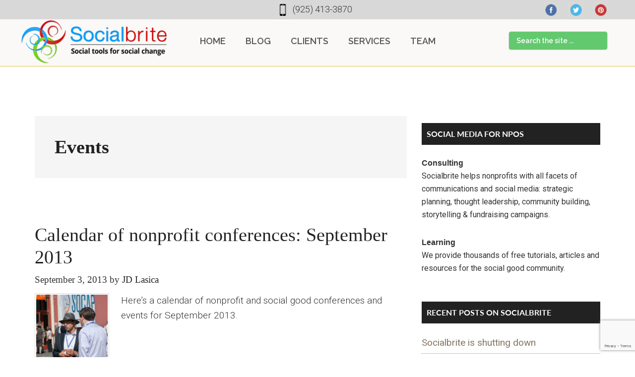

--- FILE ---
content_type: text/html; charset=UTF-8
request_url: https://www.socialbrite.org/category/events/page/3/
body_size: 16200
content:
<!DOCTYPE html>
<html lang="en-US">
<head >
<meta charset="UTF-8" />
<meta name="viewport" content="width=device-width, initial-scale=1" />
<meta name='robots' content='index, follow, max-image-preview:large, max-snippet:-1, max-video-preview:-1' />
	<style>img:is([sizes="auto" i], [sizes^="auto," i]) { contain-intrinsic-size: 3000px 1500px }</style>
	
	<!-- This site is optimized with the Yoast SEO plugin v24.0 - https://yoast.com/wordpress/plugins/seo/ -->
	<title>Events Archives - Page 3 of 28 - Socialbrite</title>
	<link rel="canonical" href="https://www.socialbrite.org/category/events/page/3/" />
	<link rel="prev" href="https://www.socialbrite.org/category/events/page/2/" />
	<link rel="next" href="https://www.socialbrite.org/category/events/page/4/" />
	<meta property="og:locale" content="en_US" />
	<meta property="og:type" content="article" />
	<meta property="og:title" content="Events Archives - Page 3 of 28 - Socialbrite" />
	<meta property="og:url" content="https://www.socialbrite.org/category/events/" />
	<meta property="og:site_name" content="Socialbrite" />
	<meta name="twitter:card" content="summary_large_image" />
	<script type="application/ld+json" class="yoast-schema-graph">{"@context":"https://schema.org","@graph":[{"@type":"CollectionPage","@id":"https://www.socialbrite.org/category/events/","url":"https://www.socialbrite.org/category/events/page/3/","name":"Events Archives - Page 3 of 28 - Socialbrite","isPartOf":{"@id":"https://www.socialbrite.org/#website"},"primaryImageOfPage":{"@id":"https://www.socialbrite.org/category/events/page/3/#primaryimage"},"image":{"@id":"https://www.socialbrite.org/category/events/page/3/#primaryimage"},"thumbnailUrl":"https://www.socialbrite.org/wp-content/uploads/2013/09/socap.jpg","breadcrumb":{"@id":"https://www.socialbrite.org/category/events/page/3/#breadcrumb"},"inLanguage":"en-US"},{"@type":"ImageObject","inLanguage":"en-US","@id":"https://www.socialbrite.org/category/events/page/3/#primaryimage","url":"https://www.socialbrite.org/wp-content/uploads/2013/09/socap.jpg","contentUrl":"https://www.socialbrite.org/wp-content/uploads/2013/09/socap.jpg","width":640,"height":427},{"@type":"BreadcrumbList","@id":"https://www.socialbrite.org/category/events/page/3/#breadcrumb","itemListElement":[{"@type":"ListItem","position":1,"name":"Home","item":"https://www.socialbrite.org/"},{"@type":"ListItem","position":2,"name":"Events"}]},{"@type":"WebSite","@id":"https://www.socialbrite.org/#website","url":"https://www.socialbrite.org/","name":"Socialbrite","description":"Social media for nonprofits","potentialAction":[{"@type":"SearchAction","target":{"@type":"EntryPoint","urlTemplate":"https://www.socialbrite.org/?s={search_term_string}"},"query-input":{"@type":"PropertyValueSpecification","valueRequired":true,"valueName":"search_term_string"}}],"inLanguage":"en-US"}]}</script>
	<!-- / Yoast SEO plugin. -->


<link rel='dns-prefetch' href='//fonts.googleapis.com' />
<link rel='dns-prefetch' href='//use.typekit.net' />
<link rel="alternate" type="application/rss+xml" title="Socialbrite &raquo; Feed" href="https://www.socialbrite.org/feed/" />
<link rel="alternate" type="application/rss+xml" title="Socialbrite &raquo; Comments Feed" href="https://www.socialbrite.org/comments/feed/" />
<link rel="alternate" type="application/rss+xml" title="Socialbrite &raquo; Events Category Feed" href="https://www.socialbrite.org/category/events/feed/" />
<script type="text/javascript">
/* <![CDATA[ */
window._wpemojiSettings = {"baseUrl":"https:\/\/s.w.org\/images\/core\/emoji\/15.0.3\/72x72\/","ext":".png","svgUrl":"https:\/\/s.w.org\/images\/core\/emoji\/15.0.3\/svg\/","svgExt":".svg","source":{"concatemoji":"https:\/\/www.socialbrite.org\/wp-includes\/js\/wp-emoji-release.min.js?ver=85930b12a749cee2799b4fb5dcf23acf"}};
/*! This file is auto-generated */
!function(i,n){var o,s,e;function c(e){try{var t={supportTests:e,timestamp:(new Date).valueOf()};sessionStorage.setItem(o,JSON.stringify(t))}catch(e){}}function p(e,t,n){e.clearRect(0,0,e.canvas.width,e.canvas.height),e.fillText(t,0,0);var t=new Uint32Array(e.getImageData(0,0,e.canvas.width,e.canvas.height).data),r=(e.clearRect(0,0,e.canvas.width,e.canvas.height),e.fillText(n,0,0),new Uint32Array(e.getImageData(0,0,e.canvas.width,e.canvas.height).data));return t.every(function(e,t){return e===r[t]})}function u(e,t,n){switch(t){case"flag":return n(e,"\ud83c\udff3\ufe0f\u200d\u26a7\ufe0f","\ud83c\udff3\ufe0f\u200b\u26a7\ufe0f")?!1:!n(e,"\ud83c\uddfa\ud83c\uddf3","\ud83c\uddfa\u200b\ud83c\uddf3")&&!n(e,"\ud83c\udff4\udb40\udc67\udb40\udc62\udb40\udc65\udb40\udc6e\udb40\udc67\udb40\udc7f","\ud83c\udff4\u200b\udb40\udc67\u200b\udb40\udc62\u200b\udb40\udc65\u200b\udb40\udc6e\u200b\udb40\udc67\u200b\udb40\udc7f");case"emoji":return!n(e,"\ud83d\udc26\u200d\u2b1b","\ud83d\udc26\u200b\u2b1b")}return!1}function f(e,t,n){var r="undefined"!=typeof WorkerGlobalScope&&self instanceof WorkerGlobalScope?new OffscreenCanvas(300,150):i.createElement("canvas"),a=r.getContext("2d",{willReadFrequently:!0}),o=(a.textBaseline="top",a.font="600 32px Arial",{});return e.forEach(function(e){o[e]=t(a,e,n)}),o}function t(e){var t=i.createElement("script");t.src=e,t.defer=!0,i.head.appendChild(t)}"undefined"!=typeof Promise&&(o="wpEmojiSettingsSupports",s=["flag","emoji"],n.supports={everything:!0,everythingExceptFlag:!0},e=new Promise(function(e){i.addEventListener("DOMContentLoaded",e,{once:!0})}),new Promise(function(t){var n=function(){try{var e=JSON.parse(sessionStorage.getItem(o));if("object"==typeof e&&"number"==typeof e.timestamp&&(new Date).valueOf()<e.timestamp+604800&&"object"==typeof e.supportTests)return e.supportTests}catch(e){}return null}();if(!n){if("undefined"!=typeof Worker&&"undefined"!=typeof OffscreenCanvas&&"undefined"!=typeof URL&&URL.createObjectURL&&"undefined"!=typeof Blob)try{var e="postMessage("+f.toString()+"("+[JSON.stringify(s),u.toString(),p.toString()].join(",")+"));",r=new Blob([e],{type:"text/javascript"}),a=new Worker(URL.createObjectURL(r),{name:"wpTestEmojiSupports"});return void(a.onmessage=function(e){c(n=e.data),a.terminate(),t(n)})}catch(e){}c(n=f(s,u,p))}t(n)}).then(function(e){for(var t in e)n.supports[t]=e[t],n.supports.everything=n.supports.everything&&n.supports[t],"flag"!==t&&(n.supports.everythingExceptFlag=n.supports.everythingExceptFlag&&n.supports[t]);n.supports.everythingExceptFlag=n.supports.everythingExceptFlag&&!n.supports.flag,n.DOMReady=!1,n.readyCallback=function(){n.DOMReady=!0}}).then(function(){return e}).then(function(){var e;n.supports.everything||(n.readyCallback(),(e=n.source||{}).concatemoji?t(e.concatemoji):e.wpemoji&&e.twemoji&&(t(e.twemoji),t(e.wpemoji)))}))}((window,document),window._wpemojiSettings);
/* ]]> */
</script>
		
	<link rel='stylesheet' id='magazine-pro-css' href='https://www.socialbrite.org/wp-content/themes/magazine-pro/style.css?ver=3.2.4' type='text/css' media='all' />
<style id='magazine-pro-inline-css' type='text/css'>


		button:focus,
		button:hover,
		input[type="button"]:focus,
		input[type="button"]:hover,
		input[type="reset"]:focus,
		input[type="reset"]:hover,
		input[type="submit"]:focus,
		input[type="submit"]:hover,
		.archive-pagination li a:focus,
		.archive-pagination li a:hover,
		.archive-pagination li.active a,
		.button:focus,
		.button:hover,
		.entry-content .button:focus,
		.entry-content .button:hover,
		.home-middle a.more-link:focus,
		.home-middle a.more-link:hover,
		.home-top a.more-link:focus,
		.home-top a.more-link:hover,
		.js .content .home-middle a .entry-time,
		.js .content .home-top a .entry-time,
		.sidebar .tagcloud a:focus,
		.sidebar .tagcloud a:hover,
		.widget-area .enews-widget input[type="submit"] {
			background-color: #0bc126;
			color: #222222;
		}

		.menu-toggle:focus,
		.menu-toggle:hover,
		.nav-primary .genesis-nav-menu a:focus,
		.nav-primary .genesis-nav-menu a:hover,
		.nav-primary .sub-menu a:focus,
		.nav-primary .sub-menu a:hover,
		.nav-primary .genesis-nav-menu .current-menu-item > a,
		.nav-primary .genesis-nav-menu .sub-menu .current-menu-item > a:focus,
		.nav-primary .genesis-nav-menu .sub-menu .current-menu-item > a:hover,
		.nav-primary .genesis-nav-menu a:focus,
		.nav-primary .genesis-nav-menu a:hover,
		.nav-primary .sub-menu a:focus,
		.nav-primary .sub-menu a:hover,
		.nav-primary .genesis-nav-menu .current-menu-item > a,
		.nav-primary .sub-menu-toggle:focus,
		.nav-primary .sub-menu-toggle:hover {
			color: #0bc126;
		}

		@media only screen and (max-width: 840px) {
			nav.nav-primary .sub-menu-toggle:focus,
			nav.nav-primary .sub-menu-toggle:hover,
			nav.nav-primary.genesis-responsive-menu .genesis-nav-menu a:focus,
			nav.nav-primary.genesis-responsive-menu .genesis-nav-menu a:hover,
			nav.nav-primary.genesis-responsive-menu .genesis-nav-menu .sub-menu a:focus,
			nav.nav-primary.genesis-responsive-menu .genesis-nav-menu .sub-menu a:hover,
			#genesis-mobile-nav-primary:focus,
			#genesis-mobile-nav-primary:hover {
				color: #0bc126;
			}
		}

		


		a:focus,
		a:hover,
		.entry-content a,
		.entry-title a:focus,
		.entry-title a:hover,
		.genesis-nav-menu a:focus,
		.genesis-nav-menu a:hover,
		.genesis-nav-menu .current-menu-item > a,
		.genesis-nav-menu .sub-menu .current-menu-item > a:focus,
		.genesis-nav-menu .sub-menu .current-menu-item > a:hover,
		.menu-toggle:focus,
		.menu-toggle:hover,
		.sub-menu-toggle:focus,
		.sub-menu-toggle:hover {
			color: #2aa839;
		}
		
</style>
<style id='wp-emoji-styles-inline-css' type='text/css'>

	img.wp-smiley, img.emoji {
		display: inline !important;
		border: none !important;
		box-shadow: none !important;
		height: 1em !important;
		width: 1em !important;
		margin: 0 0.07em !important;
		vertical-align: -0.1em !important;
		background: none !important;
		padding: 0 !important;
	}
</style>
<link rel='stylesheet' id='titan-adminbar-styles-css' href='https://www.socialbrite.org/wp-content/plugins/anti-spam/assets/css/admin-bar.css?ver=7.3.8' type='text/css' media='all' />
<link rel='stylesheet' id='contact-form-7-css' href='https://www.socialbrite.org/wp-content/plugins/contact-form-7/includes/css/styles.css?ver=6.0.1' type='text/css' media='all' />
<link rel='stylesheet' id='rs-plugin-settings-css' href='https://www.socialbrite.org/wp-content/plugins/revslider/public/assets/css/settings.css?ver=5.4.8.3' type='text/css' media='all' />
<style id='rs-plugin-settings-inline-css' type='text/css'>
#rs-demo-id {}
</style>
<link rel='stylesheet' id='sharebar-css' href='https://www.socialbrite.org/wp-content/plugins/sharebar/css/sharebar.css?ver=85930b12a749cee2799b4fb5dcf23acf' type='text/css' media='all' />
<link rel='stylesheet' id='tss-css' href='https://www.socialbrite.org/wp-content/plugins/testimonial-slider-and-showcase/assets/css/wptestimonial.css?ver=2.3.14' type='text/css' media='all' />
<link rel='stylesheet' id='dashicons-css' href='https://www.socialbrite.org/wp-includes/css/dashicons.min.css?ver=85930b12a749cee2799b4fb5dcf23acf' type='text/css' media='all' />
<link rel='stylesheet' id='google-fonts-css' href='//fonts.googleapis.com/css?family=Roboto%3A300%2C400%7CRaleway%3A400%2C500%2C900&#038;ver=3.2.4' type='text/css' media='all' />
<link rel='stylesheet' id='font-awesome-css' href='https://www.socialbrite.org/wp-content/plugins/js_composer/assets/lib/bower/font-awesome/css/font-awesome.min.css?ver=5.5.2' type='text/css' media='all' />
<link rel='stylesheet' id='font-family-css' href='https://fonts.googleapis.com/css?family=Raleway%3A300%2C400%2C500%2C600%2C700%2C800&#038;display=swap&#038;ver=85930b12a749cee2799b4fb5dcf23acf' type='text/css' media='all' />
<link rel='stylesheet' id='tti0fdh_css-css' href='https://use.typekit.net/tti0fdh.css?ver=85930b12a749cee2799b4fb5dcf23acf' type='text/css' media='all' />
<link rel='stylesheet' id='recent-posts-widget-with-thumbnails-public-style-css' href='https://www.socialbrite.org/wp-content/plugins/recent-posts-widget-with-thumbnails/public.css?ver=7.1.1' type='text/css' media='all' />
<link rel='stylesheet' id='tablepress-default-css' href='https://www.socialbrite.org/wp-content/plugins/tablepress/css/build/default.css?ver=3.0.1' type='text/css' media='all' />
<link rel='stylesheet' id='custom-style-css' href='https://www.socialbrite.org/wp-content/themes/magazine-pro/custom.css?ver=85930b12a749cee2799b4fb5dcf23acf' type='text/css' media='all' />
<link rel='stylesheet' id='wp-paginate-css' href='https://www.socialbrite.org/wp-content/plugins/wp-paginate/css/wp-paginate.css?ver=2.2.3' type='text/css' media='screen' />
<script type="text/javascript" src="https://www.socialbrite.org/wp-content/plugins/open-in-new-window-plugin/open_in_new_window_yes.js" id="oinw_vars-js"></script>
<script type="text/javascript" src="https://www.socialbrite.org/wp-content/plugins/open-in-new-window-plugin/open_in_new_window.js" id="oinw_methods-js"></script>
<script type="text/javascript" src="https://www.socialbrite.org/wp-includes/js/jquery/jquery.min.js?ver=3.7.1" id="jquery-core-js"></script>
<script type="text/javascript" src="https://www.socialbrite.org/wp-includes/js/jquery/jquery-migrate.min.js?ver=3.4.1" id="jquery-migrate-js"></script>
<script type="text/javascript" src="https://www.socialbrite.org/wp-content/plugins/revslider/public/assets/js/jquery.themepunch.tools.min.js?ver=5.4.8.3" id="tp-tools-js"></script>
<script type="text/javascript" src="https://www.socialbrite.org/wp-content/plugins/revslider/public/assets/js/jquery.themepunch.revolution.min.js?ver=5.4.8.3" id="revmin-js"></script>
<script type="text/javascript" src="https://www.socialbrite.org/wp-content/plugins/sharebar/js/sharebar.js?ver=85930b12a749cee2799b4fb5dcf23acf" id="sharebar-js"></script>
<script type="text/javascript" src="https://www.socialbrite.org/wp-content/themes/magazine-pro/js/entry-date.js?ver=1.0.0" id="magazine-entry-date-js"></script>
<link rel="https://api.w.org/" href="https://www.socialbrite.org/wp-json/" /><link rel="alternate" title="JSON" type="application/json" href="https://www.socialbrite.org/wp-json/wp/v2/categories/277" /><link rel="EditURI" type="application/rsd+xml" title="RSD" href="https://www.socialbrite.org/xmlrpc.php?rsd" />

<style type="text/css">.site-title a { background: url(https://www.socialbrite.org/wp-content/uploads/2019/07/cropped-socialbrite-logo450.png) no-repeat !important; }</style>

<!-- Meta Pixel Code -->
<script type='text/javascript'>
!function(f,b,e,v,n,t,s){if(f.fbq)return;n=f.fbq=function(){n.callMethod?
n.callMethod.apply(n,arguments):n.queue.push(arguments)};if(!f._fbq)f._fbq=n;
n.push=n;n.loaded=!0;n.version='2.0';n.queue=[];t=b.createElement(e);t.async=!0;
t.src=v;s=b.getElementsByTagName(e)[0];s.parentNode.insertBefore(t,s)}(window,
document,'script','https://connect.facebook.net/en_US/fbevents.js?v=next');
</script>
<!-- End Meta Pixel Code -->

      <script type='text/javascript'>
        var url = window.location.origin + '?ob=open-bridge';
        fbq('set', 'openbridge', '1662385107130163', url);
      </script>
    <script type='text/javascript'>fbq('init', '1662385107130163', {}, {
    "agent": "wordpress-6.7.4-4.0.1"
})</script><script type='text/javascript'>
    fbq('track', 'PageView', []);
  </script>
<!-- Meta Pixel Code -->
<noscript>
<img height="1" width="1" style="display:none" alt="fbpx"
src="https://www.facebook.com/tr?id=1662385107130163&ev=PageView&noscript=1" />
</noscript>
<!-- End Meta Pixel Code -->
<meta name="generator" content="Powered by WPBakery Page Builder - drag and drop page builder for WordPress."/>
<!--[if lte IE 9]><link rel="stylesheet" type="text/css" href="https://www.socialbrite.org/wp-content/plugins/js_composer/assets/css/vc_lte_ie9.min.css" media="screen"><![endif]--><meta name="generator" content="Powered by Slider Revolution 5.4.8.3 - responsive, Mobile-Friendly Slider Plugin for WordPress with comfortable drag and drop interface." />
<link rel="icon" href="https://www.socialbrite.org/wp-content/uploads/2019/07/cropped-favicon-socialbrite-32x32.jpg" sizes="32x32" />
<link rel="icon" href="https://www.socialbrite.org/wp-content/uploads/2019/07/cropped-favicon-socialbrite-192x192.jpg" sizes="192x192" />
<link rel="apple-touch-icon" href="https://www.socialbrite.org/wp-content/uploads/2019/07/cropped-favicon-socialbrite-180x180.jpg" />
<meta name="msapplication-TileImage" content="https://www.socialbrite.org/wp-content/uploads/2019/07/cropped-favicon-socialbrite-270x270.jpg" />
<script type="text/javascript">function setREVStartSize(e){									
						try{ e.c=jQuery(e.c);var i=jQuery(window).width(),t=9999,r=0,n=0,l=0,f=0,s=0,h=0;
							if(e.responsiveLevels&&(jQuery.each(e.responsiveLevels,function(e,f){f>i&&(t=r=f,l=e),i>f&&f>r&&(r=f,n=e)}),t>r&&(l=n)),f=e.gridheight[l]||e.gridheight[0]||e.gridheight,s=e.gridwidth[l]||e.gridwidth[0]||e.gridwidth,h=i/s,h=h>1?1:h,f=Math.round(h*f),"fullscreen"==e.sliderLayout){var u=(e.c.width(),jQuery(window).height());if(void 0!=e.fullScreenOffsetContainer){var c=e.fullScreenOffsetContainer.split(",");if (c) jQuery.each(c,function(e,i){u=jQuery(i).length>0?u-jQuery(i).outerHeight(!0):u}),e.fullScreenOffset.split("%").length>1&&void 0!=e.fullScreenOffset&&e.fullScreenOffset.length>0?u-=jQuery(window).height()*parseInt(e.fullScreenOffset,0)/100:void 0!=e.fullScreenOffset&&e.fullScreenOffset.length>0&&(u-=parseInt(e.fullScreenOffset,0))}f=u}else void 0!=e.minHeight&&f<e.minHeight&&(f=e.minHeight);e.c.closest(".rev_slider_wrapper").css({height:f})					
						}catch(d){console.log("Failure at Presize of Slider:"+d)}						
					};</script>
		<style type="text/css" id="wp-custom-css">
			a {
	text-decoration: none;
}
a:link {
	text-decoration: none;
} 
a:visited {
	color:#9c7;
} 
a:hover {
	color:#2d0 !important;
}
a:active {
	color:#2d0;
}
a.icon {
	border-style: none;
}
a.icon:link {
	border-style: none;
}
a.icon:visited {
	border-style: none;
}
a.icon:hover {
	border-style: none;
}
a:focus{
	outline:none;
}
.footer-widgets {
    background-color: #E5E3D8 !important;
    color: #777777 !important;
    clear: both;
	font-family:Raleway,sans-serif;
    font-size: 19px;
    padding: 60px 0 20px;
    font-weight: 500;
}
.footer-widgets .widget-title {
    color: #35332d;
	  font-family:Raleway, sans-serif;
    font-weight: 500;
}
.widget-area.footer-widgets-3.footer-widget-area a {
    color: #848484;
	  font-family:Raleway,sans-serif;
    font-weight: 300;
    font-size: 19px;
}
.footer-widgets-1 {
    margin-right: 0;
}
.footer-widgets-1, .footer-widgets-2, .footer-widgets-3, .footer-widgets-4 {
    width: 22%;
    float: left;
    margin-right: 45px;
}
.widget-area.footer-widgets-4.footer-widget-area {
    margin-right: 0;

}
.widget-area.footer-widgets-4.footer-widget-area p{
		margin-bottom: 8px;
}
.widget-area.footer-widgets-4.footer-widget-area textarea.wpcf7-form-control.wpcf7-textarea {
    height: 118px;
    border: 2px solid #c3c1ba;
    border-radius: 5px;
    margin-top: 7px;
}
.widget-area.footer-widgets-4.footer-widget-area input {
    height: 54px;
	 border: 2px solid #c3c1ba;
    border-radius: 5px;
    margin-top: 7px;
}
.widget-area.footer-widgets-3.footer-widget-area li {
    margin-bottom: 7px;
    border-bottom: 1px solid #cec7ba;
    padding-bottom: 7px;
}
span.rpwwt-post-title {
   
    display: block;
    overflow: hidden;
    color: #847460;
}
.widget-area.footer-widgets-1.footer-widget-area .textwidget {
    font-size: 14px;
}
.rpwwt-post-date {
    font-size: 12px;
    font-style: italic;
}
.utility-bar {
    background: #d8d8d8;
    padding: 10px;
}
.top-bar {
    width: 100%;
    float: left;
    position: relative;
}
.top-bar ul li {
    float: left;
    font-size: 18px;
	  font-family:roboto,sans-serif;
    margin-right: 15px;
}
.top-bar ul li img {
    width: 30px;
    height: 30px;
    vertical-align: middle;
    margin-right: 5px;
}
.top-bar ul {
    display: table;
    margin: 0 auto;
}
ul.social-top {
    float: right;
    position: absolute;
    top: 0;
    z-index: 99999;
    right: 30px;
}
.utility-bar { 
	padding: 4px; 
}
.utility-bar .wrap {
    max-width: 1600px;
}
body, body p {
    margin: 0 0 12px 0 !important;
    padding: 0;
	  font-family: magneta,medium-content-serif-font, Georgia, Cambria, "Times New Roman", Times, serif;
	  color: #333;
    font-size: 18px;
    font-size: 1.9rem !important;
		font-weight: 300;
    line-height: 1.625;
}
.primary-nav .site-header {
    padding-top: 0;
	border-bottom: 1px solid #e4c848; 
	background: #faf9f7; 
}
header.site-header .wrap {
    float: none;
    max-width: 1600px;
    width: 100%;
    margin: 0 auto;
    position: relative;
}
header.site-header {
    position: relative;
	padding:6px 0 6px 0;
}
.title-area {
    position: absolute;
    left: 0;
    top: -10px;
}
.site-header .widget-area {
    float: inherit;
    text-align: center;
    width: 100%;
}
section#search-3 {
    position: absolute;
    right: 55px;
    top: 0px;
}
.header-image .site-header .title-area, .header-image .site-header .widget-area {
    padding: 10px 0;
}.site-header .wrap {
    border-bottom: none;
    padding: 30px 0;
}
.site-header .search-form input {
    background: #63c96f; 
    padding: 7px 15px;
    border-radius: 5px;
    width: 200px;
}
.page-id-24760 header.entry-header {
    display: none;
}
.site-inner {
    clear: both;
    padding-top: 0;
}
.hesperiden.tparrows {
    cursor: pointer;
    background: rgba(255, 255, 255, 0.5);
    width: 60px;
    height: 60px;
    position: absolute;
    display: block;
    z-index: 100;
    border-radius: 50%;
}.hesperiden.tparrows:before {
    font-family: "revicons";
    font-size: 20px;
    color: rgb(255, 255, 255);
    display: block;
    line-height: 60px;
    text-align: center;
}
.mid-img {
    border: 10px solid #e0dfd9;
    border-radius: 6px;
}
section.vc_section.banner-sec .wpb_text_column.wpb_content_element {
    margin-bottom: 0;
	  font-family:Raleway,sans-serif !important;
}
.bn-learn button {
    border-radius: 4px !important;
    padding: 10px 15px !important;
	  font-family:Raleway,sans-serif !important;
    font-size: 13px !important;
    text-transform: capitalize !important;
    box-shadow: 0 4px 4px 0 rgba(128, 128, 128, 0.2), 0 6px 17px 0 rgba(171, 171, 171, 0.19) !important;
}
.item-content.entry-content p {
    color: #fff;
    font-style: initial;
    font-weight: 600;
    padding-top: 45px;
}
.entry-content ul > li {
    margin: 0 0 12px;
    padding: 0;
	  font-family: magneta,medium-content-serif-font, Georgia, Cambria, "Times New Roman", Times, serif;
	  color: #444;
    font-size: 18px;
    font-size: 1.9rem !important;
		font-weight: 300;
    line-height: 1.625;
}
h3.author-name {
	  font-family:Raleway,sans-serif;
    font-size: 24px !important;
    font-weight: 600 !important;
}
span.signer {
    display: none;
}
#tss-container-844495624.tss-wrapper .owl-controls .owl-nav > div, #tss-container-844495624.tss-wrapper .owl-theme .owl-dots .owl-dot.active span, #tss-container-844495624.tss-wrapper .owl-theme .owl-dots .owl-dot:hover span, #tss-container-844495624.tss-wrapper .owl-theme .owl-dots .owl-dot span {
    background: #ffffff;
}
.entry {
    margin-bottom: 0;
}
.home-section2 > div {
    position: relative;
    z-index: 2;
	  margin: 35px 0;
}
.home-section2:after {
    position: absolute;
    left: 0;
    right: 0;
    max-width: 1190px;
    margin: 0 auto;
    width: 100%;
    height: 100%;
    content: "";
    top: 0;
    border-radius: 10px;
    display: block;
    z-index: 0;
    border: 1px solid #e4c848;
    background: #fefbf2;
}
.entry-content p:last-child {
    margin: 0;
	  font-family:Roboto,sans-serif;
}
div#rpwwt-recent-posts-widget-with-thumbnails-2 img {
    border: 6px solid #e0dfd9;
    box-shadow: 3px 3px 6px #b9b9b9;
}
#rpwwt-recent-posts-widget-with-thumbnails-2 img {
    width: 70px;
    height: 70px;
}
input.wpcf7-form-control.wpcf7-submit {
    height: 56px !important;
    line-height: 0;
    padding: 0;
    width: 144px;
    text-transform: capitalize;
    font-size: 19px;
    color: #ffffff;
    font-weight: 500;
}
.widget-area.footer-widgets-3.footer-widget-area a {
    color: #777777;
    font-weight: 500;
    font-size: 19px;
}
@media only screen and (max-width: 1180px){
.title-area {
	width: 255px;}
	.genesis-nav-menu a {
    border: none;
    color: #2aa839;
    display: block;
    padding: 25px 15px !important;
    position: relative;
    font-weight: 700;
    font-family: 'Raleway', sans-serif;
}
}
@media only screen and (max-width:991px){
	.page-id-24760 .tp-fullwidth-forcer {
    height: 273px !important;
}
	.footer-widgets-1, .footer-widgets-2, .footer-widgets-3, .footer-widgets-4 {
    width: 43%;
    float: left;
    margin-right: 40px;
}
	.title-area {
    position: unset !important;
    left: 0;
    top: 0;
}
	.header-image .site-title a {
    background-position: left !important;
    background-size: contain!important;
    float: left;
    display: block;
    min-height: 90px;
    text-indent: -9999px;
    width: 100%;
}
	.site-header .search-form {
    float: right;
    margin-top: 50px;
}
}
@media only screen and (max-width:767px){
	.header-image .site-header .title-area, .header-image .site-header .widget-area {
    padding: 15px 0;
    width: 100% !important;
}
	.page-id-24760 .tp-fullwidth-forcer {
    height: 147px !important;
}
	.top-bar ul {
    display: block;
    margin: 0;
}
	.top-bar ul li {
    float: left;
    font-size: 10px;
    margin-right: 10px;
}
	.top-bar ul li img {
    width: 20px;
    height: 20px;
    vertical-align: middle;
    margin-right: 5px;
}
	.site-header .search-form {
    float: right;
    margin-top: 0;
    width: 100%;
}
	section#search-3 {
    position: unset;
    right: 0;
    top: 0;
}
	.site-header .search-form input {
    background: #65cb97;
    padding: 7px 15px;
    border-radius: 5px;
    width: 100%;
}
	.header-image .site-title a {
    background-position: center !important;
    background-size: contain!important;
    float: left;
    display: block;
    min-height: 90px;
    text-indent: -9999px;
    width: 100%;
}
	.footer-widgets-1, .footer-widgets-2, .footer-widgets-3, .footer-widgets-4 {
    width: 100%;
    float: left;
    margin-right: 0;
    padding: 0 15px;
}
.hesperiden.tparrows:before {
    font-family: "revicons";
    font-size: 20px;
    color: rgb(255, 255, 255);
    display: block;
    line-height: 30px;
    text-align: center;
}
	.hesperiden.tparrows {
    cursor: pointer;
    background: rgba(255, 255, 255, 0.5);
    width: 30px;
    height: 30px;
    position: absolute;
    display: block;
    z-index: 100;
    border-radius: 50%;
}
.site-header .search-form input::-webkit-input-placeholder {
    color: #fff;
    font-weight: 500;
    opacity: 8;
}
/* footer.site-footer {
    display: none;
} */
.widget-area.footer-widgets-2.footer-widget-area li {
    margin-bottom: 5px;
    padding-bottom: 0;
    border-bottom: 1px solid #c7c7c7;
}
.header-image .site-header .title-area, .header-image .site-header .widget-area {
    padding: 15px 0;
}
.title-area {
    position: absolute;
    left: 0;
    top: -14px;
}
.footer-social li {
    float: left;
    margin: 30px 10px 0 0;
}
.footer-social li img {
    width: 40px;
    height: 40px;
}
.site-footer .wrap {
    border-top: 1px solid #444;
    padding: 10px 0;
}
.footer-widgets li i.fa {
    position: absolute;
    left: 0;
        top: 3px;
    font-size: 18px;
}
.address-sec ul li {
    position: relative;
    padding-left: 25px;
}
h3.vc_custom_heading {
    font-weight: 600;
	}}
.vc_btn3.vc_btn3-color-grey.vc_btn3-style-modern {
    color: #847262;
    border-color: #cecece;
    background-color: #ebebeb;
	font-family:Raleway,sans-serif !important;
    font-size: 16px !important;
    font-weight: 500;
}
h3.author-name {
    font-size: 24px !important;
    font-weight: 600 !important;
}
.tp-fullwidth-forcer {
    height: 470px !important;
}
.tss-wrapper .tss-carousel1 .item-content-wrapper .item-content {
    width: 90%;
    margin: 0 auto;
    font-style: normal;
	  font-family:raleway,sans-serif;
    font-size: 20px;
    line-height: 1.6;
}
.agate {
	margin: 0;
	padding: 0;
	font-family: "Helvetica Neue", Helvetica, sans-serif;
	color: #222;
	font-weight:normal;
	text-decoration:none;
	font-size: 10px;
	line-height: 1.6;       
}
.spacing {
	font-family: sans-serif;
	line-height: 12px;
	padding-bottom: 12px;
}
.spacing6 {
	color: #000000;
	font-family:   sans-serif;
	line-height: 6px;
}
.pullquote {
	font-family: Georgia, Times, "Times New Roman", serif;
	font-size: 1.3em;
	color: #333;
	display: inline;
	line-height: 160%;
	float: left;
	width: 340px;
	border-right: 3pt solid #777;
	margin: 18px 20px 8px 0;
	padding: 6px 12px 6px 0;
}
blockquote {
	clear:both;
	line-height: 160%;
	padding: 0 0px 0 12px;
	background-color: #EFF4E2;
	border-top: 1px solid #777;
	border-right: 1px solid #777;
	border-bottom: 1px solid #777;
	border-left: 3px solid #474;
	margin: 8px 12px 14px 12px;
}
blockquote blockquote {
	line-height: 160%;
	border-style: none;
	padding: 0 0 0 14px;
	background-color: #EFF4E2;
	border: 1px solid #777;
}
.dropcap {
	color:#333;
	float:left;
	font-family: magneta, serif;
	font-size:72px;
	font-size-adjust:none;
	font-stretch:normal;
	font-style:normal;
	font-variant:normal;
	font-weight:normal;
	line-height:72px;
	margin: 0 6px 1px 0;
	border-bottom: 6px solid #e4c848; 
}
.dropcap2 {
	color:#490;
	float:left;
	font-family: magneta, serif;
	font-size:48px;
	font-size-adjust:none;
	font-stretch:normal;
	font-style:normal;
	font-variant:normal;
	font-weight:normal;
	line-height:40px;
	margin-top:10px;
	margin-right:3px;
}
.tagline {
	 clear: both;
   display: block;
	border-top:1px solid #e8d789;
	font-size:18px;
	font-family:open sans,sans-serif;
	font-style: normal;
	line-height: 150%;
	padding: 10px 0 16px 0;
	margin:20px 0 10px 0;
	color: #333;
}
img.nob {
	border:none !important;
}
.sig {
	float:left;
	padding: 5px 0 0 0;
	margin: 2px 10px 5px 0px;
	border: none !important;
}
.sig2 {
	float:left;
	padding: 5px 0 0 0;
	margin: 2px 10px 5px 0px;
	border: none !important;
}
.sig3 {
	float:left;
	padding: 5px 0 0 0;
	margin: 2px 10px 5px 0px;
	border: none !important;
}
.wp-caption {
    background: none repeat scroll 0 0 #fcf7f0;
    border: 1px solid #CCCCCC;
    max-width: 750px;
    padding: 4px;
    text-align: left;
}
p.wp-caption-text {
    font-size: 11px !important;
    line-height: 10px !important;
    margin: 0 !important;
}
img {
    border: 1px solid #DEDCD3;
    padding:2px;
	}
	h1 {
    color: #222;
		font-size:38px !important;
    font-weight: 600;
    line-height: 1.2 !important;
    margin: 0 0 16px;
    font-family: magneta, serif;
}
 h2 {
    color: #222;
		font-size:38px !important;
    font-weight: 600;
    line-height: 1.2 !important;
    margin: 22px 0 8px 0;
    font-family: magneta, serif;
}
h3 {
    color: #222;
    font-family: Lato,Raleway, serif;   
	  font-size:24px;
	  font-weight: 700;
    line-height: 1.5;
    margin: 0 0 8px;
}
h4, h5, h6 {
    color: #222;
    font-weight: 600;
	  font-size:21px;
    line-height: 1.5;
    margin: 0 0 16px;
    font-family: Lato,Raleway, serif;
}
.genesis-nav-menu a {
    border: none;
    color: #555;
	  font-size: 1.8rem;
    display: block;
    padding: 25px 18px;
    position: relative;
    font-weight: 600;
    font-family: raleway, sans-serif;
}
input#searchform-1::placeholder {
    color: #fff;
    font-weight: 600;
    opacity: 9;
}
.footer-social ul {
    display: flex;
    justify-content: space-between;
    max-width: 185px;
}
.footer-social ul img {
    width: 45px;
    height: 45px;
    margin-top: 10px;
}
.site-footer a {
	 font-family: roboto, sans-serif;
	color:#ccc;
}

.site-footer .wrap {
    border-top: 1px solid #444;
    padding: 15px 0;
}
/* img.alignnone {
    margin-bottom: 12px;
    border: 2px solid black;
} */
/* img.alignleft.post-image.entry-image {
    border: 2px solid #000;
} */
.site-inner {
    clear: both;
    padding-top: 100px;
}
.page-id-24760 .site-inner {
    padding: 0;
}
figure#attachment_24985 {
    width: 100%;
    margin: 0;
}
.archive-title {
    font-size: 3rem;
    margin-bottom: 0;
}
.entry {
    margin-bottom: 0;
    padding: 20px 0;
}
.page-id-24760 .entry {
    margin-bottom: 0;
    padding: 0 0;
}
.widget-area.footer-widgets-1.footer-widget-area .textwidget {
    font-size: 16px;
}
widget, .widget li {
    word-wrap: break-word;
    font-family: Roboto,sans-serif;
}
label {
    word-wrap: break-word;
    font-family: Raleway,sans-serif;
}
.home-section2 .wpb_text_column.wpb_content_element {
    min-height: 120px;
}
.qa {
	 font-family: magneta, serif;
	font-size:22px;
	font-weight: 300;
  font-style:italic;
	line-height:1.6;
	margin:0 0 14px 0;
}
.entry-categories, .entry-tags {
    display: block;
    font-size: 14px;
	  font-family:sans-serif;
	  line-height:1.7;
}
input.wpcf7-form-control.wpcf7-submit {
    height: 56px !important;
    line-height: 0;
    padding: 0;
    width: 144px;
	font-family: Raleway,sans-serif;
	font-weight:bold;
    text-transform: uppercase !important;
    font-size: 19px;
    color: #333;
    font-weight: 500;
}
h3 {
	font-size: 32px;
}
h4 {
    color: #222;
    font-family: Open sans, sans-serif;
    font-size: 27px !important;
    font-weight: 600;
    line-height: 1.5;
    margin: 0 0 8px;
}
.agate {
	font-size:16px !important;
}
.post-template-default figure {
    margin: 0 !important;
    padding: 0 !important;
	  width:750px !important;
	padding-bottom: 15px !important;
}
.post-template-default figure img {
    width: 100%;
}
.entry-content .wp-caption-text {
    font-size: 14px;
    font-size: 1.4rem;
    font-weight: 700;
    margin: 0;
    text-align: left !important;
    font-family: 'Open sans', sans-serif !important;
}
.wp-caption {
    background: transparent !important;
    border: none !important;
    max-width: 750px;
    padding: 4px;
    text-align: left;
}
body>div {
    font-size: 1.9rem;
}
 .caption {
    font-size: 14px;
    font-size: 1.4rem;
    font-weight: 700;
    margin: 0;
    text-align: left !important;
    font-family: 'Open sans', sans-serif !important;
}
.entry-title {
  font-size: 4rem;
	line-height: 1.3;}
h3,h4 {
	margin-top:14px; 
}		</style>
		<noscript><style type="text/css"> .wpb_animate_when_almost_visible { opacity: 1; }</style></noscript></head>
<body data-rsssl=1 class="archive paged category category-events category-277 paged-3 category-paged-3 custom-header header-image content-sidebar primary-nav wpb-js-composer js-comp-ver-5.5.2 vc_responsive" itemscope itemtype="https://schema.org/WebPage"><div class="site-container"><ul class="genesis-skip-link"><li><a href="#genesis-content" class="screen-reader-shortcut"> Skip to content</a></li><li><a href="#genesis-sidebar-primary" class="screen-reader-shortcut"> Skip to primary sidebar</a></li><li><a href="#genesis-footer-widgets" class="screen-reader-shortcut"> Skip to footer</a></li></ul><div class="utility-bar"><div class="wrap"><div class="utility-bar-right"><section id="text-14" class="widget widget_text"><div class="widget-wrap">			<div class="textwidget"><div class="top-bar">
<ul>
<li><img decoding="async" src="https://www.socialbrite.org/wp-content/uploads/2019/07/mobile-phone-icon.png" />(925) 413-3870</li>
</ul>
<ul class="social-top">
<li><a href="https://www.facebook.com/socialbrite"><img decoding="async" src="https://www.socialbrite.org/wp-content/uploads/2019/07/facebook.png" /></a></li>
<li><a href="https://twitter.com/socialbrite"><img decoding="async" src="https://www.socialbrite.org/wp-content/uploads/2019/07/twitter.png" /></a></li>
<li><a href="https://www.pinterest.com/socialbrite/ "><img decoding="async" src="https://www.socialbrite.org/wp-content/uploads/2019/07/pinterest.png" /></a></li>
</ul>
</div>
</div>
		</div></section>
</div></div></div><header class="site-header" itemscope itemtype="https://schema.org/WPHeader"><div class="wrap"><div class="title-area"><p class="site-title" itemprop="headline"><a href="https://www.socialbrite.org/">Socialbrite</a></p><p class="site-description" itemprop="description">Social media for nonprofits</p></div><div class="widget-area header-widget-area"><section id="nav_menu-2" class="widget widget_nav_menu"><div class="widget-wrap"><nav class="nav-header" itemscope itemtype="https://schema.org/SiteNavigationElement"><ul id="menu-main-menu" class="menu genesis-nav-menu js-superfish"><li id="menu-item-21282" class="menu-item menu-item-type-custom menu-item-object-custom menu-item-21282"><a href="/" itemprop="url"><span itemprop="name">Home</span></a></li>
<li id="menu-item-21286" class="menu-item menu-item-type-custom menu-item-object-custom menu-item-21286"><a href="/blog" itemprop="url"><span itemprop="name">Blog</span></a></li>
<li id="menu-item-21284" class="menu-item menu-item-type-custom menu-item-object-custom menu-item-21284"><a href="/clients/" itemprop="url"><span itemprop="name">Clients</span></a></li>
<li id="menu-item-21283" class="menu-item menu-item-type-custom menu-item-object-custom menu-item-21283"><a href="/services/" itemprop="url"><span itemprop="name">Services</span></a></li>
<li id="menu-item-21285" class="menu-item menu-item-type-custom menu-item-object-custom menu-item-21285"><a href="/team/" itemprop="url"><span itemprop="name">Team</span></a></li>
</ul></nav></div></section>
<section id="search-3" class="widget widget_search"><div class="widget-wrap"><form class="search-form" itemprop="potentialAction" itemscope itemtype="https://schema.org/SearchAction" method="get" action="https://www.socialbrite.org/" role="search"><label class="search-form-label screen-reader-text" for="searchform-1">Search the site ...</label><input class="search-form-input" type="search" itemprop="query-input" name="s" id="searchform-1" placeholder="Search the site ..."><input class="search-form-submit" type="submit" value="Search"><meta itemprop="target" content="https://www.socialbrite.org/?s={s}"></form></div></section>
</div></div></header><div class="site-inner"><div class="content-sidebar-wrap"><main class="content" id="genesis-content"><div class="archive-description taxonomy-archive-description taxonomy-description"><h1 class="archive-title">Events</h1></div><article class="post-23352 post type-post status-publish format-standard has-post-thumbnail category-events tag-nonprofit-conferences tag-nonprofit-conferences-september-2013 tag-nonprofit-events-september-2013 tag-social-change-conferences tag-social-good-events-september-2013 entry" itemscope itemtype="https://schema.org/CreativeWork"><header class="entry-header"><h2 class="entry-title" itemprop="headline"><a class="entry-title-link" rel="bookmark" href="https://www.socialbrite.org/2013/09/03/calendar-of-nonprofit-conferences-september-2013/">Calendar of nonprofit conferences: September 2013</a></h2>
<p class="entry-meta"><time class="entry-time" itemprop="datePublished" datetime="2013-09-03T05:01:35-04:00">September 3, 2013</time> by <span class="entry-author" itemprop="author" itemscope itemtype="https://schema.org/Person"><a href="https://www.socialbrite.org/author/jd-lasica/" class="entry-author-link" itemprop="url" rel="author"><span class="entry-author-name" itemprop="name">JD Lasica</span></a></span>  </p></header><div class="entry-content" itemprop="text"><a class="entry-image-link" href="https://www.socialbrite.org/2013/09/03/calendar-of-nonprofit-conferences-september-2013/" aria-hidden="true" tabindex="-1"><img width="150" height="150" src="https://www.socialbrite.org/wp-content/uploads/2013/09/socap-150x150.jpg" class="alignleft post-image entry-image" alt="" itemprop="image" decoding="async" /></a><p>Here&#8217;s a calendar of nonprofit and social good conferences and events for September 2013. </p>
</div></article><article class="post-23194 post type-post status-publish format-standard has-post-thumbnail category-events category-nonprofits tag-june-nonprofit-conferences tag-june-nonprofit-events tag-nonprofit-conferences tag-nonprofit-events-june-2013 tag-public-interest-conferences tag-social-good-conferences entry" itemscope itemtype="https://schema.org/CreativeWork"><header class="entry-header"><h2 class="entry-title" itemprop="headline"><a class="entry-title-link" rel="bookmark" href="https://www.socialbrite.org/2013/06/03/calendar-of-nonprofit-conferences-june-2013/">Calendar of nonprofit conferences: June 2013</a></h2>
<p class="entry-meta"><time class="entry-time" itemprop="datePublished" datetime="2013-06-03T04:32:45-04:00">June 3, 2013</time> by <span class="entry-author" itemprop="author" itemscope itemtype="https://schema.org/Person"><a href="https://www.socialbrite.org/author/jd-lasica/" class="entry-author-link" itemprop="url" rel="author"><span class="entry-author-name" itemprop="name">JD Lasica</span></a></span>  </p></header><div class="entry-content" itemprop="text"><a class="entry-image-link" href="https://www.socialbrite.org/2013/06/03/calendar-of-nonprofit-conferences-june-2013/" aria-hidden="true" tabindex="-1"><img width="150" height="150" src="https://www.socialbrite.org/wp-content/uploads/2013/06/NCVS-150x150.jpg" class="alignleft post-image entry-image" alt="" itemprop="image" decoding="async" loading="lazy" /></a><p>A calendar and summary of nonprofit and social good conferences and events for June 2013. </p>
</div></article><article class="post-23119 post type-post status-publish format-standard has-post-thumbnail category-events category-nonprofits category-social-media tag-engaging-key-supporters tag-exclusive-nonprofit-events tag-nonprofit-tweet-ups tag-tips-for-tweet-ups tag-tweet-ups-to-engage-supporters entry" itemscope itemtype="https://schema.org/CreativeWork"><header class="entry-header"><h2 class="entry-title" itemprop="headline"><a class="entry-title-link" rel="bookmark" href="https://www.socialbrite.org/2013/05/21/create-exclusive-events-to-reward-key-supporters/">Create exclusive events to reward key supporters</a></h2>
<p class="entry-meta"><time class="entry-time" itemprop="datePublished" datetime="2013-05-21T05:00:59-04:00">May 21, 2013</time> by <span class="entry-author" itemprop="author" itemscope itemtype="https://schema.org/Person"><a href="https://www.socialbrite.org/author/guest/" class="entry-author-link" itemprop="url" rel="author"><span class="entry-author-name" itemprop="name">Guest</span></a></span>  </p></header><div class="entry-content" itemprop="text"><a class="entry-image-link" href="https://www.socialbrite.org/2013/05/21/create-exclusive-events-to-reward-key-supporters/" aria-hidden="true" tabindex="-1"><img width="150" height="150" src="https://www.socialbrite.org/wp-content/uploads/2013/05/spaceair-150x150.jpg" class="alignleft post-image entry-image" alt="" itemprop="image" decoding="async" loading="lazy" /></a><p>Find out how creating exclusive, intimate events through social media can help increase the support of your key players.</p>
</div></article><article class="post-23073 post type-post status-publish format-standard has-post-thumbnail category-events category-social-media tag-how-ptas-can-use-social-media tag-parent-teacher-associations tag-pta tag-pta-and-social-media tag-ptas entry" itemscope itemtype="https://schema.org/CreativeWork"><header class="entry-header"><h2 class="entry-title" itemprop="headline"><a class="entry-title-link" rel="bookmark" href="https://www.socialbrite.org/2013/05/03/how-should-ptas-be-using-social-media/">How should PTAs be using social media?</a></h2>
<p class="entry-meta"><time class="entry-time" itemprop="datePublished" datetime="2013-05-03T05:11:47-04:00">May 3, 2013</time> by <span class="entry-author" itemprop="author" itemscope itemtype="https://schema.org/Person"><a href="https://www.socialbrite.org/author/jd-lasica/" class="entry-author-link" itemprop="url" rel="author"><span class="entry-author-name" itemprop="name">JD Lasica</span></a></span>  </p></header><div class="entry-content" itemprop="text"><a class="entry-image-link" href="https://www.socialbrite.org/2013/05/03/how-should-ptas-be-using-social-media/" aria-hidden="true" tabindex="-1"><img width="150" height="150" src="https://www.socialbrite.org/wp-content/uploads/2013/05/target-small-150x150.jpg" class="alignleft post-image entry-image" alt="" itemprop="image" decoding="async" loading="lazy" /></a><p>This morning I&#8217;m giving a two-hour bootcamp at the annual California State PTA convention in San Jose, a year after I gave a similar workshop to the same gathering in Anaheim. We expect over 100 PTA officials, educators, volunteers and others on hand for an interactive session about how PTAs and similar organizations can benefit [&hellip;]</p>
</div></article><article class="post-23046 post type-post status-publish format-standard has-post-thumbnail category-events category-making-media category-public-interest tag-european-new-media tag-finland-new-media tag-helsingin-sanomat-foundation tag-infogram tag-long-play tag-nearhood tag-new-media-innovation tag-news-pioneer-innovation-challenge tag-ondisplay tag-pallopostia tag-stanford-dschool tag-stanford-university tag-uutisraivaaja-innovation-challenge entry" itemscope itemtype="https://schema.org/CreativeWork"><header class="entry-header"><h2 class="entry-title" itemprop="headline"><a class="entry-title-link" rel="bookmark" href="https://www.socialbrite.org/2013/05/01/media-innovations-from-europe-coming-to-stanford/">Media innovations from Europe coming to Stanford</a></h2>
<p class="entry-meta"><time class="entry-time" itemprop="datePublished" datetime="2013-05-01T05:11:41-04:00">May 1, 2013</time> by <span class="entry-author" itemprop="author" itemscope itemtype="https://schema.org/Person"><a href="https://www.socialbrite.org/author/jd-lasica/" class="entry-author-link" itemprop="url" rel="author"><span class="entry-author-name" itemprop="name">JD Lasica</span></a></span>  </p></header><div class="entry-content" itemprop="text"><a class="entry-image-link" href="https://www.socialbrite.org/2013/05/01/media-innovations-from-europe-coming-to-stanford/" aria-hidden="true" tabindex="-1"><img width="100" height="93" src="https://www.socialbrite.org/wp-content/uploads/2013/04/finnish-art.jpg" class="alignleft post-image entry-image" alt="" itemprop="image" decoding="async" loading="lazy" /></a><p>A work by Elina Brotherus included in the exhibit, &#8220;Ars Fennica: Finnish Art Now.&#8221; Overseas projects to focus on mobile, data, journalism On Monday I&#8217;ll be heading to Stanford University to help judge News Pioneers: Media innovations from Europe. The participating teams are in different stages in their projects or start-ups. A few already have [&hellip;]</p>
</div></article><div class="archive-pagination pagination"><div class="pagination-previous alignleft"><a href="https://www.socialbrite.org/category/events/page/2/" >&#x000AB; Previous Page</a></div><div class="pagination-next alignright"><a href="https://www.socialbrite.org/category/events/page/4/" >Next Page &#x000BB;</a></div></div></main><aside class="sidebar sidebar-primary widget-area" role="complementary" aria-label="Primary Sidebar" itemscope itemtype="https://schema.org/WPSideBar" id="genesis-sidebar-primary"><h2 class="genesis-sidebar-title screen-reader-text">Primary Sidebar</h2><section id="text-3" class="widget widget_text"><div class="widget-wrap"><h3 class="widgettitle widget-title">Social media for NPOs</h3>
			<div class="textwidget"><div style="font-family: Open Sans,sans-serif;font-weight:700; font-size: 1.6rem;">Consulting</div><div style="font-family: Roboto,sans-serif;font-weight:400;font-size: 1.6rem;"">Socialbrite helps nonprofits  with all facets of communications and social media: strategic planning, thought leadership, community building, storytelling & fundraising campaigns.</div> <br />
<div style="font-family: Open Sans,sans-serif;font-weight:700;font-size: 1.6rem;"">Learning</div><div style="font-family: Roboto,sans-serif;font-weight:400;font-size: 1.6rem;"">We provide thousands of free tutorials, articles and resources for the social good community.
</div></div>
		</div></section>
<section id="recent-posts-widget-with-thumbnails-3" class="widget recent-posts-widget-with-thumbnails"><div class="widget-wrap">
<div id="rpwwt-recent-posts-widget-with-thumbnails-3" class="rpwwt-widget">
<h3 class="widgettitle widget-title">Recent posts on Socialbrite</h3>

	<ul>
		<li><a href="https://www.socialbrite.org/2024/05/17/socialbrite-is-shutting-down/"><span class="rpwwt-post-title">Socialbrite is shutting down</span></a></li>
		<li><a href="https://www.socialbrite.org/2023/01/29/strategies-to-stand-out-in-social-media/"><img width="75" height="75" src="https://www.socialbrite.org/wp-content/uploads/2023/01/project-angel-food-100x100.jpg" class="attachment-75x75 size-75x75 wp-post-image" alt="Project Angel Food" decoding="async" loading="lazy" srcset="https://www.socialbrite.org/wp-content/uploads/2023/01/project-angel-food-100x100.jpg 100w, https://www.socialbrite.org/wp-content/uploads/2023/01/project-angel-food-150x150.jpg 150w" sizes="auto, (max-width: 75px) 100vw, 75px" /><span class="rpwwt-post-title">5 strategies to stand out in social media</span></a></li>
		<li><a href="https://www.socialbrite.org/2022/10/07/how-to-fundraise-successfully-in-the-new-era/"><img width="75" height="75" src="https://www.socialbrite.org/wp-content/uploads/2022/10/fundraising-800-100x100.jpg" class="attachment-75x75 size-75x75 wp-post-image" alt="fundraising" decoding="async" loading="lazy" srcset="https://www.socialbrite.org/wp-content/uploads/2022/10/fundraising-800-100x100.jpg 100w, https://www.socialbrite.org/wp-content/uploads/2022/10/fundraising-800-150x150.jpg 150w" sizes="auto, (max-width: 75px) 100vw, 75px" /><span class="rpwwt-post-title">How to fundraise successfully in the new era</span></a></li>
		<li><a href="https://www.socialbrite.org/2022/09/25/how-to-inspire-grassroots-activism/"><img width="75" height="75" src="https://www.socialbrite.org/wp-content/uploads/2022/09/hope1-100x100.jpg" class="attachment-75x75 size-75x75 wp-post-image" alt="hope" decoding="async" loading="lazy" srcset="https://www.socialbrite.org/wp-content/uploads/2022/09/hope1-100x100.jpg 100w, https://www.socialbrite.org/wp-content/uploads/2022/09/hope1-150x150.jpg 150w" sizes="auto, (max-width: 75px) 100vw, 75px" /><span class="rpwwt-post-title">How to inspire grassroots activism</span></a></li>
		<li><a href="https://www.socialbrite.org/2021/11/01/ultimate-guide-to-measuring-your-video-marketing-efforts/"><img width="75" height="75" src="https://www.socialbrite.org/wp-content/uploads/2021/10/video-production-100x100.jpg" class="attachment-75x75 size-75x75 wp-post-image" alt="video production" decoding="async" loading="lazy" srcset="https://www.socialbrite.org/wp-content/uploads/2021/10/video-production-100x100.jpg 100w, https://www.socialbrite.org/wp-content/uploads/2021/10/video-production-150x150.jpg 150w" sizes="auto, (max-width: 75px) 100vw, 75px" /><span class="rpwwt-post-title">Ultimate guide to measuring your video marketing efforts</span></a></li>
	</ul>
</div><!-- .rpwwt-widget -->
</div></section>
<section id="text-7" class="widget widget_text"><div class="widget-wrap"><h3 class="widgettitle widget-title">POPULAR ARTICLES</h3>
			<div class="textwidget"><ul class="topics">
      <li><a href="/sharing-center/free-photos-directory/" title="Free Photos Directory" target="_blank">Free Photos Directory</a></li>  
 <li><a href="/sharing-center/free-music-directory/" title="Free Music Directory" target="_blank">Free Music Directory</a></li>  
  <li><a href="/sharing-center/">Sharing Center</a></li>  
  <li><a title="Social media glossary" href="/sharing-center/glossary"  target="_blank">Social media glossary</a></li>
      <li><a href="/cause-organizations/" title="Cause organizations" target="_blank">Cause organizations</a></li>
  <li><a href="/category/fundraising/">Fundraising tools & tips</a></li>
  <li><a href="/category/facebook-2/">Facebook tips &amp; articles</a></li>
  <li><a href="/category/twitter-2/">Twitter tips &amp; articles</a></li>
  <li><a href="/category/video/">Video &amp; storytelling</a></li>
  <li><a href="/category/social-media/">Social media articles</a></li>
  <li><a href="/category/blogging-2/">Blogging tips &amp; articles</a></li>
  <li><a href="/category/monitoring/">Monitoring tips &amp; articles</a></li>
  <li><a href="/category/metrics/">Metrics tips &amp; articles</a></li>
    <li><a href="/advocacy-toolkit/" target="_blank">Social Advocacy Toolkit</a> </li>
  <li><a href="/category/tools/">Tools for social change</a></li>
  <li><a href="/category/resources/">Resources</a></li>
  <li><a href="/category/mobile/">Mobile</a></li>
   <li><a href="/2011/04/21/8-great-examples-of-nonprofit-storytelling/" title="8 great examples of nonprofit storytelling"  target="_blank">8 great examples of nonprofit storytelling</a></li>    
<li><a href="/2011/01/11/guide-to-free-social-media-monitoring-tools/" title="20 free, awesome social media monitoring tools" target="_blank">20 free social media monitoring tools</a></li>
      <li><a href="/sharing-center/directory-of-social-media-policies/#nonprofits" title="Nonprofits' social media policies" target="_blank">Social Media Policies for Nonprofits</a></li>
 </ul>
</div>
		</div></section>
<section id="archives-3" class="widget widget_archive"><div class="widget-wrap"><h3 class="widgettitle widget-title">The Wayback Machine</h3>
		<label class="screen-reader-text" for="archives-dropdown-3">The Wayback Machine</label>
		<select id="archives-dropdown-3" name="archive-dropdown">
			
			<option value="">Select Month</option>
				<option value='https://www.socialbrite.org/2024/05/'> May 2024 &nbsp;(1)</option>
	<option value='https://www.socialbrite.org/2023/01/'> January 2023 &nbsp;(1)</option>
	<option value='https://www.socialbrite.org/2022/10/'> October 2022 &nbsp;(1)</option>
	<option value='https://www.socialbrite.org/2022/09/'> September 2022 &nbsp;(1)</option>
	<option value='https://www.socialbrite.org/2021/11/'> November 2021 &nbsp;(1)</option>
	<option value='https://www.socialbrite.org/2021/01/'> January 2021 &nbsp;(1)</option>
	<option value='https://www.socialbrite.org/2020/08/'> August 2020 &nbsp;(1)</option>
	<option value='https://www.socialbrite.org/2020/04/'> April 2020 &nbsp;(1)</option>
	<option value='https://www.socialbrite.org/2020/03/'> March 2020 &nbsp;(2)</option>
	<option value='https://www.socialbrite.org/2020/02/'> February 2020 &nbsp;(2)</option>
	<option value='https://www.socialbrite.org/2019/12/'> December 2019 &nbsp;(2)</option>
	<option value='https://www.socialbrite.org/2019/11/'> November 2019 &nbsp;(1)</option>
	<option value='https://www.socialbrite.org/2019/10/'> October 2019 &nbsp;(1)</option>
	<option value='https://www.socialbrite.org/2019/09/'> September 2019 &nbsp;(1)</option>
	<option value='https://www.socialbrite.org/2019/08/'> August 2019 &nbsp;(2)</option>
	<option value='https://www.socialbrite.org/2019/07/'> July 2019 &nbsp;(2)</option>
	<option value='https://www.socialbrite.org/2019/05/'> May 2019 &nbsp;(1)</option>
	<option value='https://www.socialbrite.org/2019/04/'> April 2019 &nbsp;(1)</option>
	<option value='https://www.socialbrite.org/2019/03/'> March 2019 &nbsp;(1)</option>
	<option value='https://www.socialbrite.org/2019/02/'> February 2019 &nbsp;(2)</option>
	<option value='https://www.socialbrite.org/2019/01/'> January 2019 &nbsp;(3)</option>
	<option value='https://www.socialbrite.org/2018/11/'> November 2018 &nbsp;(1)</option>
	<option value='https://www.socialbrite.org/2018/07/'> July 2018 &nbsp;(1)</option>
	<option value='https://www.socialbrite.org/2018/05/'> May 2018 &nbsp;(1)</option>
	<option value='https://www.socialbrite.org/2018/04/'> April 2018 &nbsp;(1)</option>
	<option value='https://www.socialbrite.org/2018/03/'> March 2018 &nbsp;(1)</option>
	<option value='https://www.socialbrite.org/2018/01/'> January 2018 &nbsp;(3)</option>
	<option value='https://www.socialbrite.org/2017/10/'> October 2017 &nbsp;(1)</option>
	<option value='https://www.socialbrite.org/2017/09/'> September 2017 &nbsp;(1)</option>
	<option value='https://www.socialbrite.org/2017/08/'> August 2017 &nbsp;(1)</option>
	<option value='https://www.socialbrite.org/2017/07/'> July 2017 &nbsp;(1)</option>
	<option value='https://www.socialbrite.org/2017/06/'> June 2017 &nbsp;(3)</option>
	<option value='https://www.socialbrite.org/2017/05/'> May 2017 &nbsp;(4)</option>
	<option value='https://www.socialbrite.org/2017/03/'> March 2017 &nbsp;(1)</option>
	<option value='https://www.socialbrite.org/2017/02/'> February 2017 &nbsp;(1)</option>
	<option value='https://www.socialbrite.org/2017/01/'> January 2017 &nbsp;(1)</option>
	<option value='https://www.socialbrite.org/2016/12/'> December 2016 &nbsp;(1)</option>
	<option value='https://www.socialbrite.org/2016/11/'> November 2016 &nbsp;(1)</option>
	<option value='https://www.socialbrite.org/2016/10/'> October 2016 &nbsp;(1)</option>
	<option value='https://www.socialbrite.org/2016/09/'> September 2016 &nbsp;(1)</option>
	<option value='https://www.socialbrite.org/2016/08/'> August 2016 &nbsp;(1)</option>
	<option value='https://www.socialbrite.org/2016/07/'> July 2016 &nbsp;(2)</option>
	<option value='https://www.socialbrite.org/2016/06/'> June 2016 &nbsp;(3)</option>
	<option value='https://www.socialbrite.org/2016/05/'> May 2016 &nbsp;(2)</option>
	<option value='https://www.socialbrite.org/2016/04/'> April 2016 &nbsp;(1)</option>
	<option value='https://www.socialbrite.org/2016/03/'> March 2016 &nbsp;(1)</option>
	<option value='https://www.socialbrite.org/2016/02/'> February 2016 &nbsp;(3)</option>
	<option value='https://www.socialbrite.org/2016/01/'> January 2016 &nbsp;(2)</option>
	<option value='https://www.socialbrite.org/2015/12/'> December 2015 &nbsp;(1)</option>
	<option value='https://www.socialbrite.org/2015/07/'> July 2015 &nbsp;(5)</option>
	<option value='https://www.socialbrite.org/2015/06/'> June 2015 &nbsp;(1)</option>
	<option value='https://www.socialbrite.org/2015/04/'> April 2015 &nbsp;(2)</option>
	<option value='https://www.socialbrite.org/2015/03/'> March 2015 &nbsp;(1)</option>
	<option value='https://www.socialbrite.org/2015/02/'> February 2015 &nbsp;(2)</option>
	<option value='https://www.socialbrite.org/2015/01/'> January 2015 &nbsp;(1)</option>
	<option value='https://www.socialbrite.org/2014/12/'> December 2014 &nbsp;(1)</option>
	<option value='https://www.socialbrite.org/2014/10/'> October 2014 &nbsp;(1)</option>
	<option value='https://www.socialbrite.org/2014/09/'> September 2014 &nbsp;(3)</option>
	<option value='https://www.socialbrite.org/2014/08/'> August 2014 &nbsp;(1)</option>
	<option value='https://www.socialbrite.org/2014/07/'> July 2014 &nbsp;(3)</option>
	<option value='https://www.socialbrite.org/2014/06/'> June 2014 &nbsp;(3)</option>
	<option value='https://www.socialbrite.org/2014/05/'> May 2014 &nbsp;(4)</option>
	<option value='https://www.socialbrite.org/2014/04/'> April 2014 &nbsp;(1)</option>
	<option value='https://www.socialbrite.org/2014/03/'> March 2014 &nbsp;(4)</option>
	<option value='https://www.socialbrite.org/2014/02/'> February 2014 &nbsp;(3)</option>
	<option value='https://www.socialbrite.org/2014/01/'> January 2014 &nbsp;(6)</option>
	<option value='https://www.socialbrite.org/2013/12/'> December 2013 &nbsp;(6)</option>
	<option value='https://www.socialbrite.org/2013/11/'> November 2013 &nbsp;(5)</option>
	<option value='https://www.socialbrite.org/2013/10/'> October 2013 &nbsp;(7)</option>
	<option value='https://www.socialbrite.org/2013/09/'> September 2013 &nbsp;(9)</option>
	<option value='https://www.socialbrite.org/2013/08/'> August 2013 &nbsp;(6)</option>
	<option value='https://www.socialbrite.org/2013/07/'> July 2013 &nbsp;(12)</option>
	<option value='https://www.socialbrite.org/2013/06/'> June 2013 &nbsp;(11)</option>
	<option value='https://www.socialbrite.org/2013/05/'> May 2013 &nbsp;(16)</option>
	<option value='https://www.socialbrite.org/2013/04/'> April 2013 &nbsp;(16)</option>
	<option value='https://www.socialbrite.org/2013/03/'> March 2013 &nbsp;(16)</option>
	<option value='https://www.socialbrite.org/2013/02/'> February 2013 &nbsp;(12)</option>
	<option value='https://www.socialbrite.org/2013/01/'> January 2013 &nbsp;(10)</option>
	<option value='https://www.socialbrite.org/2012/12/'> December 2012 &nbsp;(10)</option>
	<option value='https://www.socialbrite.org/2012/11/'> November 2012 &nbsp;(14)</option>
	<option value='https://www.socialbrite.org/2012/10/'> October 2012 &nbsp;(22)</option>
	<option value='https://www.socialbrite.org/2012/09/'> September 2012 &nbsp;(14)</option>
	<option value='https://www.socialbrite.org/2012/08/'> August 2012 &nbsp;(12)</option>
	<option value='https://www.socialbrite.org/2012/07/'> July 2012 &nbsp;(13)</option>
	<option value='https://www.socialbrite.org/2012/06/'> June 2012 &nbsp;(18)</option>
	<option value='https://www.socialbrite.org/2012/05/'> May 2012 &nbsp;(19)</option>
	<option value='https://www.socialbrite.org/2012/04/'> April 2012 &nbsp;(22)</option>
	<option value='https://www.socialbrite.org/2012/03/'> March 2012 &nbsp;(21)</option>
	<option value='https://www.socialbrite.org/2012/02/'> February 2012 &nbsp;(20)</option>
	<option value='https://www.socialbrite.org/2012/01/'> January 2012 &nbsp;(20)</option>
	<option value='https://www.socialbrite.org/2011/12/'> December 2011 &nbsp;(17)</option>
	<option value='https://www.socialbrite.org/2011/11/'> November 2011 &nbsp;(25)</option>
	<option value='https://www.socialbrite.org/2011/10/'> October 2011 &nbsp;(25)</option>
	<option value='https://www.socialbrite.org/2011/09/'> September 2011 &nbsp;(24)</option>
	<option value='https://www.socialbrite.org/2011/08/'> August 2011 &nbsp;(22)</option>
	<option value='https://www.socialbrite.org/2011/07/'> July 2011 &nbsp;(19)</option>
	<option value='https://www.socialbrite.org/2011/06/'> June 2011 &nbsp;(22)</option>
	<option value='https://www.socialbrite.org/2011/05/'> May 2011 &nbsp;(18)</option>
	<option value='https://www.socialbrite.org/2011/04/'> April 2011 &nbsp;(23)</option>
	<option value='https://www.socialbrite.org/2011/03/'> March 2011 &nbsp;(22)</option>
	<option value='https://www.socialbrite.org/2011/02/'> February 2011 &nbsp;(17)</option>
	<option value='https://www.socialbrite.org/2011/01/'> January 2011 &nbsp;(24)</option>
	<option value='https://www.socialbrite.org/2010/12/'> December 2010 &nbsp;(20)</option>
	<option value='https://www.socialbrite.org/2010/11/'> November 2010 &nbsp;(20)</option>
	<option value='https://www.socialbrite.org/2010/10/'> October 2010 &nbsp;(18)</option>
	<option value='https://www.socialbrite.org/2010/09/'> September 2010 &nbsp;(30)</option>
	<option value='https://www.socialbrite.org/2010/08/'> August 2010 &nbsp;(24)</option>
	<option value='https://www.socialbrite.org/2010/07/'> July 2010 &nbsp;(40)</option>
	<option value='https://www.socialbrite.org/2010/06/'> June 2010 &nbsp;(21)</option>
	<option value='https://www.socialbrite.org/2010/05/'> May 2010 &nbsp;(21)</option>
	<option value='https://www.socialbrite.org/2010/04/'> April 2010 &nbsp;(20)</option>
	<option value='https://www.socialbrite.org/2010/03/'> March 2010 &nbsp;(14)</option>
	<option value='https://www.socialbrite.org/2010/02/'> February 2010 &nbsp;(18)</option>
	<option value='https://www.socialbrite.org/2010/01/'> January 2010 &nbsp;(38)</option>
	<option value='https://www.socialbrite.org/2009/12/'> December 2009 &nbsp;(10)</option>
	<option value='https://www.socialbrite.org/2009/11/'> November 2009 &nbsp;(14)</option>
	<option value='https://www.socialbrite.org/2009/10/'> October 2009 &nbsp;(23)</option>
	<option value='https://www.socialbrite.org/2009/09/'> September 2009 &nbsp;(20)</option>
	<option value='https://www.socialbrite.org/2009/08/'> August 2009 &nbsp;(30)</option>
	<option value='https://www.socialbrite.org/2009/07/'> July 2009 &nbsp;(19)</option>
	<option value='https://www.socialbrite.org/2009/06/'> June 2009 &nbsp;(26)</option>
	<option value='https://www.socialbrite.org/2009/05/'> May 2009 &nbsp;(18)</option>
	<option value='https://www.socialbrite.org/2009/04/'> April 2009 &nbsp;(23)</option>
	<option value='https://www.socialbrite.org/2009/03/'> March 2009 &nbsp;(6)</option>
	<option value='https://www.socialbrite.org/2009/02/'> February 2009 &nbsp;(4)</option>
	<option value='https://www.socialbrite.org/2009/01/'> January 2009 &nbsp;(2)</option>
	<option value='https://www.socialbrite.org/2008/12/'> December 2008 &nbsp;(3)</option>
	<option value='https://www.socialbrite.org/2008/10/'> October 2008 &nbsp;(5)</option>
	<option value='https://www.socialbrite.org/2008/09/'> September 2008 &nbsp;(2)</option>
	<option value='https://www.socialbrite.org/2008/08/'> August 2008 &nbsp;(3)</option>
	<option value='https://www.socialbrite.org/2008/07/'> July 2008 &nbsp;(1)</option>

		</select>

			<script type="text/javascript">
/* <![CDATA[ */

(function() {
	var dropdown = document.getElementById( "archives-dropdown-3" );
	function onSelectChange() {
		if ( dropdown.options[ dropdown.selectedIndex ].value !== '' ) {
			document.location.href = this.options[ this.selectedIndex ].value;
		}
	}
	dropdown.onchange = onSelectChange;
})();

/* ]]> */
</script>
</div></section>
</aside></div></div><div class="footer-widgets" id="genesis-footer-widgets"><h2 class="genesis-sidebar-title screen-reader-text">Footer</h2><div class="wrap"><div class="widget-area footer-widgets-1 footer-widget-area"><section id="text-11" class="widget widget_text"><div class="widget-wrap"><h3 class="widgettitle widget-title">ABOUT SOCIALBRITE</h3>
			<div class="textwidget"><p><span style="font-weight: 400; font-family: Roboto,sans-serif;">Socialbrite is here to help nonprofits, NGOs, foundations, social enterprises, universities and cause organizations use social media marketing to advance your mission.</span></p>
<div class="address-sec">
<ul>
<li><i class="fa fa-home" aria-hidden="true"></i> Locations: New York, San Francisco, Boston, London</li>
<li><i class="fa fa-phone" aria-hidden="true"></i> Phone: (925) 413-3870</li>
</ul>
</div>
<div class="footer-social">
<ul>
<li><a href="https://twitter.com/socialbrite"><img decoding="async" src="https://www.socialbrite.org/wp-content/uploads/2019/07/Layer-13.png" /></a></li>
<li><a href="https://www.facebook.com/socialbrite"><img decoding="async" src="https://www.socialbrite.org/wp-content/uploads/2019/07/Layer-14.png" /></a></li>
<li><a href="https://socialbrite.org/feed/"><img decoding="async" src="https://www.socialbrite.org/wp-content/uploads/2019/07/Layer-16.png" /></a></li>
</ul>
</div>
</div>
		</div></section>
</div><div class="widget-area footer-widgets-2 footer-widget-area"><section id="recent-posts-widget-with-thumbnails-2" class="widget recent-posts-widget-with-thumbnails"><div class="widget-wrap">
<div id="rpwwt-recent-posts-widget-with-thumbnails-2" class="rpwwt-widget">
<h3 class="widgettitle widget-title">Recent Posts</h3>

	<ul>
		<li><a href="https://www.socialbrite.org/2024/05/17/socialbrite-is-shutting-down/"><span class="rpwwt-post-title">Socialbrite is shutting down</span></a></li>
		<li><a href="https://www.socialbrite.org/2023/01/29/strategies-to-stand-out-in-social-media/"><img width="70" height="70" src="https://www.socialbrite.org/wp-content/uploads/2023/01/project-angel-food-100x100.jpg" class="attachment-70x70 size-70x70 wp-post-image" alt="Project Angel Food" decoding="async" loading="lazy" srcset="https://www.socialbrite.org/wp-content/uploads/2023/01/project-angel-food-100x100.jpg 100w, https://www.socialbrite.org/wp-content/uploads/2023/01/project-angel-food-150x150.jpg 150w" sizes="auto, (max-width: 70px) 100vw, 70px" /><span class="rpwwt-post-title">5 strategies to stand out in social media</span></a></li>
		<li><a href="https://www.socialbrite.org/2022/10/07/how-to-fundraise-successfully-in-the-new-era/"><img width="70" height="70" src="https://www.socialbrite.org/wp-content/uploads/2022/10/fundraising-800-100x100.jpg" class="attachment-70x70 size-70x70 wp-post-image" alt="fundraising" decoding="async" loading="lazy" srcset="https://www.socialbrite.org/wp-content/uploads/2022/10/fundraising-800-100x100.jpg 100w, https://www.socialbrite.org/wp-content/uploads/2022/10/fundraising-800-150x150.jpg 150w" sizes="auto, (max-width: 70px) 100vw, 70px" /><span class="rpwwt-post-title">How to fundraise successfully in the new era</span></a></li>
	</ul>
</div><!-- .rpwwt-widget -->
</div></section>
</div><div class="widget-area footer-widgets-3 footer-widget-area"><section id="nav_menu-3" class="widget widget_nav_menu"><div class="widget-wrap"><h3 class="widgettitle widget-title">KEY PAGES</h3>
<div class="menu-footer-bottom-container"><ul id="menu-footer-bottom" class="menu"><li id="menu-item-24691" class="menu-item menu-item-type-custom menu-item-object-custom menu-item-24691"><a href="/about" itemprop="url">About Socialbrite</a></li>
<li id="menu-item-24692" class="menu-item menu-item-type-custom menu-item-object-custom menu-item-24692"><a href="/blog" itemprop="url">Blog</a></li>
<li id="menu-item-24693" class="menu-item menu-item-type-custom menu-item-object-custom menu-item-24693"><a href="/clients/" itemprop="url">Clients</a></li>
<li id="menu-item-24694" class="menu-item menu-item-type-custom menu-item-object-custom menu-item-24694"><a href="/services/" itemprop="url">Services</a></li>
<li id="menu-item-24695" class="menu-item menu-item-type-custom menu-item-object-custom menu-item-24695"><a href="/team/" itemprop="url">Team</a></li>
<li id="menu-item-24696" class="menu-item menu-item-type-custom menu-item-object-custom menu-item-24696"><a href="/contribute/" itemprop="url">Contribute</a></li>
<li id="menu-item-24697" class="menu-item menu-item-type-custom menu-item-object-custom menu-item-24697"><a href="/sharing-center/" itemprop="url">Sharing Center</a></li>
<li id="menu-item-24698" class="menu-item menu-item-type-custom menu-item-object-custom menu-item-24698"><a href="/sharing-center/glossary/" itemprop="url">Social media glossary</a></li>
</ul></div></div></section>
</div><div class="widget-area footer-widgets-4 footer-widget-area"><section id="text-13" class="widget widget_text"><div class="widget-wrap"><h3 class="widgettitle widget-title">CONTACT US</h3>
			<div class="textwidget">
<div class="wpcf7 no-js" id="wpcf7-f24602-o1" lang="en-US" dir="ltr" data-wpcf7-id="24602">
<div class="screen-reader-response"><p role="status" aria-live="polite" aria-atomic="true"></p> <ul></ul></div>
<form action="/category/events/page/3/#wpcf7-f24602-o1" method="post" class="wpcf7-form init" aria-label="Contact form" novalidate="novalidate" data-status="init">
<div style="display: none;">
<input type="hidden" name="_wpcf7" value="24602" />
<input type="hidden" name="_wpcf7_version" value="6.0.1" />
<input type="hidden" name="_wpcf7_locale" value="en_US" />
<input type="hidden" name="_wpcf7_unit_tag" value="wpcf7-f24602-o1" />
<input type="hidden" name="_wpcf7_container_post" value="0" />
<input type="hidden" name="_wpcf7_posted_data_hash" value="" />
<input type="hidden" name="_wpcf7_recaptcha_response" value="" />
</div>
<p><label> Your name (required)<br />
<span class="wpcf7-form-control-wrap" data-name="your-name"><input size="40" maxlength="400" class="wpcf7-form-control wpcf7-text wpcf7-validates-as-required" aria-required="true" aria-invalid="false" value="" type="text" name="your-name" /></span> </label>
</p>
<p><label> Your email (required)<br />
<span class="wpcf7-form-control-wrap" data-name="your-email"><input size="40" maxlength="400" class="wpcf7-form-control wpcf7-email wpcf7-validates-as-required wpcf7-text wpcf7-validates-as-email" aria-required="true" aria-invalid="false" value="" type="email" name="your-email" /></span> </label>
</p>
<p><label> Your message<br />
<span class="wpcf7-form-control-wrap" data-name="your-message"><textarea cols="40" rows="10" maxlength="2000" class="wpcf7-form-control wpcf7-textarea" aria-invalid="false" name="your-message"></textarea></span> </label>
</p>
<p><input class="wpcf7-form-control wpcf7-submit has-spinner" type="submit" value="Submit" />
</p><p style="display: none !important;" class="akismet-fields-container" data-prefix="_wpcf7_ak_"><label>&#916;<textarea name="_wpcf7_ak_hp_textarea" cols="45" rows="8" maxlength="100"></textarea></label><input type="hidden" id="ak_js_1" name="_wpcf7_ak_js" value="60"/><script>document.getElementById( "ak_js_1" ).setAttribute( "value", ( new Date() ).getTime() );</script></p><input type='hidden' class='wpcf7-pum' value='{"closepopup":false,"closedelay":0,"openpopup":false,"openpopup_id":0}' /><div class="wpcf7-response-output" aria-hidden="true"></div>
</form>
</div>

</div>
		</div></section>
</div></div></div><footer class="site-footer" itemscope itemtype="https://schema.org/WPFooter"><div class="wrap"><p> <a href="https://www.socialbrite.org/privacy/">PRIVACY POLICY</a> </p></div></footer></div>    <!-- Meta Pixel Event Code -->
    <script type='text/javascript'>
        document.addEventListener( 'wpcf7mailsent', function( event ) {
        if( "fb_pxl_code" in event.detail.apiResponse){
          eval(event.detail.apiResponse.fb_pxl_code);
        }
      }, false );
    </script>
    <!-- End Meta Pixel Event Code -->
    <div id='fb-pxl-ajax-code'></div><script type="text/javascript" src="https://www.socialbrite.org/wp-includes/js/dist/hooks.min.js?ver=4d63a3d491d11ffd8ac6" id="wp-hooks-js"></script>
<script type="text/javascript" src="https://www.socialbrite.org/wp-includes/js/dist/i18n.min.js?ver=5e580eb46a90c2b997e6" id="wp-i18n-js"></script>
<script type="text/javascript" id="wp-i18n-js-after">
/* <![CDATA[ */
wp.i18n.setLocaleData( { 'text direction\u0004ltr': [ 'ltr' ] } );
/* ]]> */
</script>
<script type="text/javascript" src="https://www.socialbrite.org/wp-content/plugins/contact-form-7/includes/swv/js/index.js?ver=6.0.1" id="swv-js"></script>
<script type="text/javascript" id="contact-form-7-js-before">
/* <![CDATA[ */
var wpcf7 = {
    "api": {
        "root": "https:\/\/www.socialbrite.org\/wp-json\/",
        "namespace": "contact-form-7\/v1"
    },
    "cached": 1
};
/* ]]> */
</script>
<script type="text/javascript" src="https://www.socialbrite.org/wp-content/plugins/contact-form-7/includes/js/index.js?ver=6.0.1" id="contact-form-7-js"></script>
<script type="text/javascript" id="disqus_count-js-extra">
/* <![CDATA[ */
var countVars = {"disqusShortname":"socialbrite"};
/* ]]> */
</script>
<script type="text/javascript" src="https://www.socialbrite.org/wp-content/plugins/disqus-comment-system/public/js/comment_count.js?ver=3.1.2" id="disqus_count-js"></script>
<script type="text/javascript" src="https://www.socialbrite.org/wp-includes/js/hoverIntent.min.js?ver=1.10.2" id="hoverIntent-js"></script>
<script type="text/javascript" src="https://www.socialbrite.org/wp-content/themes/genesis/lib/js/menu/superfish.min.js?ver=1.7.10" id="superfish-js"></script>
<script type="text/javascript" src="https://www.socialbrite.org/wp-content/themes/genesis/lib/js/menu/superfish.args.min.js?ver=3.0.2" id="superfish-args-js"></script>
<script type="text/javascript" src="https://www.socialbrite.org/wp-content/themes/genesis/lib/js/skip-links.min.js?ver=3.0.2" id="skip-links-js"></script>
<script type="text/javascript" id="magazine-responsive-menu-js-extra">
/* <![CDATA[ */
var genesis_responsive_menu = {"mainMenu":"Menu","subMenu":"Submenu","menuClasses":{"combine":[".nav-primary",".nav-header",".nav-secondary"]}};
/* ]]> */
</script>
<script type="text/javascript" src="https://www.socialbrite.org/wp-content/themes/magazine-pro/js/responsive-menus.min.js?ver=3.2.4" id="magazine-responsive-menu-js"></script>
<script type="text/javascript" src="https://www.google.com/recaptcha/api.js?render=6LfEzakUAAAAAJKQbONAH7A1EATAIUShkoRDd4Px&amp;ver=3.0" id="google-recaptcha-js"></script>
<script type="text/javascript" src="https://www.socialbrite.org/wp-includes/js/dist/vendor/wp-polyfill.min.js?ver=3.15.0" id="wp-polyfill-js"></script>
<script type="text/javascript" id="wpcf7-recaptcha-js-before">
/* <![CDATA[ */
var wpcf7_recaptcha = {
    "sitekey": "6LfEzakUAAAAAJKQbONAH7A1EATAIUShkoRDd4Px",
    "actions": {
        "homepage": "homepage",
        "contactform": "contactform"
    }
};
/* ]]> */
</script>
<script type="text/javascript" src="https://www.socialbrite.org/wp-content/plugins/contact-form-7/modules/recaptcha/index.js?ver=6.0.1" id="wpcf7-recaptcha-js"></script>
<script defer type="text/javascript" src="https://www.socialbrite.org/wp-content/plugins/akismet/_inc/akismet-frontend.js?ver=1733973410" id="akismet-frontend-js"></script>
</body></html>

<!--
Performance optimized by W3 Total Cache. Learn more: https://www.boldgrid.com/w3-total-cache/

Page Caching using Disk: Enhanced 

Served from: www.socialbrite.org @ 2026-01-25 00:15:26 by W3 Total Cache
-->

--- FILE ---
content_type: text/html; charset=utf-8
request_url: https://www.google.com/recaptcha/api2/anchor?ar=1&k=6LfEzakUAAAAAJKQbONAH7A1EATAIUShkoRDd4Px&co=aHR0cHM6Ly93d3cuc29jaWFsYnJpdGUub3JnOjQ0Mw..&hl=en&v=PoyoqOPhxBO7pBk68S4YbpHZ&size=invisible&anchor-ms=20000&execute-ms=30000&cb=zhbgntp78oiq
body_size: 48853
content:
<!DOCTYPE HTML><html dir="ltr" lang="en"><head><meta http-equiv="Content-Type" content="text/html; charset=UTF-8">
<meta http-equiv="X-UA-Compatible" content="IE=edge">
<title>reCAPTCHA</title>
<style type="text/css">
/* cyrillic-ext */
@font-face {
  font-family: 'Roboto';
  font-style: normal;
  font-weight: 400;
  font-stretch: 100%;
  src: url(//fonts.gstatic.com/s/roboto/v48/KFO7CnqEu92Fr1ME7kSn66aGLdTylUAMa3GUBHMdazTgWw.woff2) format('woff2');
  unicode-range: U+0460-052F, U+1C80-1C8A, U+20B4, U+2DE0-2DFF, U+A640-A69F, U+FE2E-FE2F;
}
/* cyrillic */
@font-face {
  font-family: 'Roboto';
  font-style: normal;
  font-weight: 400;
  font-stretch: 100%;
  src: url(//fonts.gstatic.com/s/roboto/v48/KFO7CnqEu92Fr1ME7kSn66aGLdTylUAMa3iUBHMdazTgWw.woff2) format('woff2');
  unicode-range: U+0301, U+0400-045F, U+0490-0491, U+04B0-04B1, U+2116;
}
/* greek-ext */
@font-face {
  font-family: 'Roboto';
  font-style: normal;
  font-weight: 400;
  font-stretch: 100%;
  src: url(//fonts.gstatic.com/s/roboto/v48/KFO7CnqEu92Fr1ME7kSn66aGLdTylUAMa3CUBHMdazTgWw.woff2) format('woff2');
  unicode-range: U+1F00-1FFF;
}
/* greek */
@font-face {
  font-family: 'Roboto';
  font-style: normal;
  font-weight: 400;
  font-stretch: 100%;
  src: url(//fonts.gstatic.com/s/roboto/v48/KFO7CnqEu92Fr1ME7kSn66aGLdTylUAMa3-UBHMdazTgWw.woff2) format('woff2');
  unicode-range: U+0370-0377, U+037A-037F, U+0384-038A, U+038C, U+038E-03A1, U+03A3-03FF;
}
/* math */
@font-face {
  font-family: 'Roboto';
  font-style: normal;
  font-weight: 400;
  font-stretch: 100%;
  src: url(//fonts.gstatic.com/s/roboto/v48/KFO7CnqEu92Fr1ME7kSn66aGLdTylUAMawCUBHMdazTgWw.woff2) format('woff2');
  unicode-range: U+0302-0303, U+0305, U+0307-0308, U+0310, U+0312, U+0315, U+031A, U+0326-0327, U+032C, U+032F-0330, U+0332-0333, U+0338, U+033A, U+0346, U+034D, U+0391-03A1, U+03A3-03A9, U+03B1-03C9, U+03D1, U+03D5-03D6, U+03F0-03F1, U+03F4-03F5, U+2016-2017, U+2034-2038, U+203C, U+2040, U+2043, U+2047, U+2050, U+2057, U+205F, U+2070-2071, U+2074-208E, U+2090-209C, U+20D0-20DC, U+20E1, U+20E5-20EF, U+2100-2112, U+2114-2115, U+2117-2121, U+2123-214F, U+2190, U+2192, U+2194-21AE, U+21B0-21E5, U+21F1-21F2, U+21F4-2211, U+2213-2214, U+2216-22FF, U+2308-230B, U+2310, U+2319, U+231C-2321, U+2336-237A, U+237C, U+2395, U+239B-23B7, U+23D0, U+23DC-23E1, U+2474-2475, U+25AF, U+25B3, U+25B7, U+25BD, U+25C1, U+25CA, U+25CC, U+25FB, U+266D-266F, U+27C0-27FF, U+2900-2AFF, U+2B0E-2B11, U+2B30-2B4C, U+2BFE, U+3030, U+FF5B, U+FF5D, U+1D400-1D7FF, U+1EE00-1EEFF;
}
/* symbols */
@font-face {
  font-family: 'Roboto';
  font-style: normal;
  font-weight: 400;
  font-stretch: 100%;
  src: url(//fonts.gstatic.com/s/roboto/v48/KFO7CnqEu92Fr1ME7kSn66aGLdTylUAMaxKUBHMdazTgWw.woff2) format('woff2');
  unicode-range: U+0001-000C, U+000E-001F, U+007F-009F, U+20DD-20E0, U+20E2-20E4, U+2150-218F, U+2190, U+2192, U+2194-2199, U+21AF, U+21E6-21F0, U+21F3, U+2218-2219, U+2299, U+22C4-22C6, U+2300-243F, U+2440-244A, U+2460-24FF, U+25A0-27BF, U+2800-28FF, U+2921-2922, U+2981, U+29BF, U+29EB, U+2B00-2BFF, U+4DC0-4DFF, U+FFF9-FFFB, U+10140-1018E, U+10190-1019C, U+101A0, U+101D0-101FD, U+102E0-102FB, U+10E60-10E7E, U+1D2C0-1D2D3, U+1D2E0-1D37F, U+1F000-1F0FF, U+1F100-1F1AD, U+1F1E6-1F1FF, U+1F30D-1F30F, U+1F315, U+1F31C, U+1F31E, U+1F320-1F32C, U+1F336, U+1F378, U+1F37D, U+1F382, U+1F393-1F39F, U+1F3A7-1F3A8, U+1F3AC-1F3AF, U+1F3C2, U+1F3C4-1F3C6, U+1F3CA-1F3CE, U+1F3D4-1F3E0, U+1F3ED, U+1F3F1-1F3F3, U+1F3F5-1F3F7, U+1F408, U+1F415, U+1F41F, U+1F426, U+1F43F, U+1F441-1F442, U+1F444, U+1F446-1F449, U+1F44C-1F44E, U+1F453, U+1F46A, U+1F47D, U+1F4A3, U+1F4B0, U+1F4B3, U+1F4B9, U+1F4BB, U+1F4BF, U+1F4C8-1F4CB, U+1F4D6, U+1F4DA, U+1F4DF, U+1F4E3-1F4E6, U+1F4EA-1F4ED, U+1F4F7, U+1F4F9-1F4FB, U+1F4FD-1F4FE, U+1F503, U+1F507-1F50B, U+1F50D, U+1F512-1F513, U+1F53E-1F54A, U+1F54F-1F5FA, U+1F610, U+1F650-1F67F, U+1F687, U+1F68D, U+1F691, U+1F694, U+1F698, U+1F6AD, U+1F6B2, U+1F6B9-1F6BA, U+1F6BC, U+1F6C6-1F6CF, U+1F6D3-1F6D7, U+1F6E0-1F6EA, U+1F6F0-1F6F3, U+1F6F7-1F6FC, U+1F700-1F7FF, U+1F800-1F80B, U+1F810-1F847, U+1F850-1F859, U+1F860-1F887, U+1F890-1F8AD, U+1F8B0-1F8BB, U+1F8C0-1F8C1, U+1F900-1F90B, U+1F93B, U+1F946, U+1F984, U+1F996, U+1F9E9, U+1FA00-1FA6F, U+1FA70-1FA7C, U+1FA80-1FA89, U+1FA8F-1FAC6, U+1FACE-1FADC, U+1FADF-1FAE9, U+1FAF0-1FAF8, U+1FB00-1FBFF;
}
/* vietnamese */
@font-face {
  font-family: 'Roboto';
  font-style: normal;
  font-weight: 400;
  font-stretch: 100%;
  src: url(//fonts.gstatic.com/s/roboto/v48/KFO7CnqEu92Fr1ME7kSn66aGLdTylUAMa3OUBHMdazTgWw.woff2) format('woff2');
  unicode-range: U+0102-0103, U+0110-0111, U+0128-0129, U+0168-0169, U+01A0-01A1, U+01AF-01B0, U+0300-0301, U+0303-0304, U+0308-0309, U+0323, U+0329, U+1EA0-1EF9, U+20AB;
}
/* latin-ext */
@font-face {
  font-family: 'Roboto';
  font-style: normal;
  font-weight: 400;
  font-stretch: 100%;
  src: url(//fonts.gstatic.com/s/roboto/v48/KFO7CnqEu92Fr1ME7kSn66aGLdTylUAMa3KUBHMdazTgWw.woff2) format('woff2');
  unicode-range: U+0100-02BA, U+02BD-02C5, U+02C7-02CC, U+02CE-02D7, U+02DD-02FF, U+0304, U+0308, U+0329, U+1D00-1DBF, U+1E00-1E9F, U+1EF2-1EFF, U+2020, U+20A0-20AB, U+20AD-20C0, U+2113, U+2C60-2C7F, U+A720-A7FF;
}
/* latin */
@font-face {
  font-family: 'Roboto';
  font-style: normal;
  font-weight: 400;
  font-stretch: 100%;
  src: url(//fonts.gstatic.com/s/roboto/v48/KFO7CnqEu92Fr1ME7kSn66aGLdTylUAMa3yUBHMdazQ.woff2) format('woff2');
  unicode-range: U+0000-00FF, U+0131, U+0152-0153, U+02BB-02BC, U+02C6, U+02DA, U+02DC, U+0304, U+0308, U+0329, U+2000-206F, U+20AC, U+2122, U+2191, U+2193, U+2212, U+2215, U+FEFF, U+FFFD;
}
/* cyrillic-ext */
@font-face {
  font-family: 'Roboto';
  font-style: normal;
  font-weight: 500;
  font-stretch: 100%;
  src: url(//fonts.gstatic.com/s/roboto/v48/KFO7CnqEu92Fr1ME7kSn66aGLdTylUAMa3GUBHMdazTgWw.woff2) format('woff2');
  unicode-range: U+0460-052F, U+1C80-1C8A, U+20B4, U+2DE0-2DFF, U+A640-A69F, U+FE2E-FE2F;
}
/* cyrillic */
@font-face {
  font-family: 'Roboto';
  font-style: normal;
  font-weight: 500;
  font-stretch: 100%;
  src: url(//fonts.gstatic.com/s/roboto/v48/KFO7CnqEu92Fr1ME7kSn66aGLdTylUAMa3iUBHMdazTgWw.woff2) format('woff2');
  unicode-range: U+0301, U+0400-045F, U+0490-0491, U+04B0-04B1, U+2116;
}
/* greek-ext */
@font-face {
  font-family: 'Roboto';
  font-style: normal;
  font-weight: 500;
  font-stretch: 100%;
  src: url(//fonts.gstatic.com/s/roboto/v48/KFO7CnqEu92Fr1ME7kSn66aGLdTylUAMa3CUBHMdazTgWw.woff2) format('woff2');
  unicode-range: U+1F00-1FFF;
}
/* greek */
@font-face {
  font-family: 'Roboto';
  font-style: normal;
  font-weight: 500;
  font-stretch: 100%;
  src: url(//fonts.gstatic.com/s/roboto/v48/KFO7CnqEu92Fr1ME7kSn66aGLdTylUAMa3-UBHMdazTgWw.woff2) format('woff2');
  unicode-range: U+0370-0377, U+037A-037F, U+0384-038A, U+038C, U+038E-03A1, U+03A3-03FF;
}
/* math */
@font-face {
  font-family: 'Roboto';
  font-style: normal;
  font-weight: 500;
  font-stretch: 100%;
  src: url(//fonts.gstatic.com/s/roboto/v48/KFO7CnqEu92Fr1ME7kSn66aGLdTylUAMawCUBHMdazTgWw.woff2) format('woff2');
  unicode-range: U+0302-0303, U+0305, U+0307-0308, U+0310, U+0312, U+0315, U+031A, U+0326-0327, U+032C, U+032F-0330, U+0332-0333, U+0338, U+033A, U+0346, U+034D, U+0391-03A1, U+03A3-03A9, U+03B1-03C9, U+03D1, U+03D5-03D6, U+03F0-03F1, U+03F4-03F5, U+2016-2017, U+2034-2038, U+203C, U+2040, U+2043, U+2047, U+2050, U+2057, U+205F, U+2070-2071, U+2074-208E, U+2090-209C, U+20D0-20DC, U+20E1, U+20E5-20EF, U+2100-2112, U+2114-2115, U+2117-2121, U+2123-214F, U+2190, U+2192, U+2194-21AE, U+21B0-21E5, U+21F1-21F2, U+21F4-2211, U+2213-2214, U+2216-22FF, U+2308-230B, U+2310, U+2319, U+231C-2321, U+2336-237A, U+237C, U+2395, U+239B-23B7, U+23D0, U+23DC-23E1, U+2474-2475, U+25AF, U+25B3, U+25B7, U+25BD, U+25C1, U+25CA, U+25CC, U+25FB, U+266D-266F, U+27C0-27FF, U+2900-2AFF, U+2B0E-2B11, U+2B30-2B4C, U+2BFE, U+3030, U+FF5B, U+FF5D, U+1D400-1D7FF, U+1EE00-1EEFF;
}
/* symbols */
@font-face {
  font-family: 'Roboto';
  font-style: normal;
  font-weight: 500;
  font-stretch: 100%;
  src: url(//fonts.gstatic.com/s/roboto/v48/KFO7CnqEu92Fr1ME7kSn66aGLdTylUAMaxKUBHMdazTgWw.woff2) format('woff2');
  unicode-range: U+0001-000C, U+000E-001F, U+007F-009F, U+20DD-20E0, U+20E2-20E4, U+2150-218F, U+2190, U+2192, U+2194-2199, U+21AF, U+21E6-21F0, U+21F3, U+2218-2219, U+2299, U+22C4-22C6, U+2300-243F, U+2440-244A, U+2460-24FF, U+25A0-27BF, U+2800-28FF, U+2921-2922, U+2981, U+29BF, U+29EB, U+2B00-2BFF, U+4DC0-4DFF, U+FFF9-FFFB, U+10140-1018E, U+10190-1019C, U+101A0, U+101D0-101FD, U+102E0-102FB, U+10E60-10E7E, U+1D2C0-1D2D3, U+1D2E0-1D37F, U+1F000-1F0FF, U+1F100-1F1AD, U+1F1E6-1F1FF, U+1F30D-1F30F, U+1F315, U+1F31C, U+1F31E, U+1F320-1F32C, U+1F336, U+1F378, U+1F37D, U+1F382, U+1F393-1F39F, U+1F3A7-1F3A8, U+1F3AC-1F3AF, U+1F3C2, U+1F3C4-1F3C6, U+1F3CA-1F3CE, U+1F3D4-1F3E0, U+1F3ED, U+1F3F1-1F3F3, U+1F3F5-1F3F7, U+1F408, U+1F415, U+1F41F, U+1F426, U+1F43F, U+1F441-1F442, U+1F444, U+1F446-1F449, U+1F44C-1F44E, U+1F453, U+1F46A, U+1F47D, U+1F4A3, U+1F4B0, U+1F4B3, U+1F4B9, U+1F4BB, U+1F4BF, U+1F4C8-1F4CB, U+1F4D6, U+1F4DA, U+1F4DF, U+1F4E3-1F4E6, U+1F4EA-1F4ED, U+1F4F7, U+1F4F9-1F4FB, U+1F4FD-1F4FE, U+1F503, U+1F507-1F50B, U+1F50D, U+1F512-1F513, U+1F53E-1F54A, U+1F54F-1F5FA, U+1F610, U+1F650-1F67F, U+1F687, U+1F68D, U+1F691, U+1F694, U+1F698, U+1F6AD, U+1F6B2, U+1F6B9-1F6BA, U+1F6BC, U+1F6C6-1F6CF, U+1F6D3-1F6D7, U+1F6E0-1F6EA, U+1F6F0-1F6F3, U+1F6F7-1F6FC, U+1F700-1F7FF, U+1F800-1F80B, U+1F810-1F847, U+1F850-1F859, U+1F860-1F887, U+1F890-1F8AD, U+1F8B0-1F8BB, U+1F8C0-1F8C1, U+1F900-1F90B, U+1F93B, U+1F946, U+1F984, U+1F996, U+1F9E9, U+1FA00-1FA6F, U+1FA70-1FA7C, U+1FA80-1FA89, U+1FA8F-1FAC6, U+1FACE-1FADC, U+1FADF-1FAE9, U+1FAF0-1FAF8, U+1FB00-1FBFF;
}
/* vietnamese */
@font-face {
  font-family: 'Roboto';
  font-style: normal;
  font-weight: 500;
  font-stretch: 100%;
  src: url(//fonts.gstatic.com/s/roboto/v48/KFO7CnqEu92Fr1ME7kSn66aGLdTylUAMa3OUBHMdazTgWw.woff2) format('woff2');
  unicode-range: U+0102-0103, U+0110-0111, U+0128-0129, U+0168-0169, U+01A0-01A1, U+01AF-01B0, U+0300-0301, U+0303-0304, U+0308-0309, U+0323, U+0329, U+1EA0-1EF9, U+20AB;
}
/* latin-ext */
@font-face {
  font-family: 'Roboto';
  font-style: normal;
  font-weight: 500;
  font-stretch: 100%;
  src: url(//fonts.gstatic.com/s/roboto/v48/KFO7CnqEu92Fr1ME7kSn66aGLdTylUAMa3KUBHMdazTgWw.woff2) format('woff2');
  unicode-range: U+0100-02BA, U+02BD-02C5, U+02C7-02CC, U+02CE-02D7, U+02DD-02FF, U+0304, U+0308, U+0329, U+1D00-1DBF, U+1E00-1E9F, U+1EF2-1EFF, U+2020, U+20A0-20AB, U+20AD-20C0, U+2113, U+2C60-2C7F, U+A720-A7FF;
}
/* latin */
@font-face {
  font-family: 'Roboto';
  font-style: normal;
  font-weight: 500;
  font-stretch: 100%;
  src: url(//fonts.gstatic.com/s/roboto/v48/KFO7CnqEu92Fr1ME7kSn66aGLdTylUAMa3yUBHMdazQ.woff2) format('woff2');
  unicode-range: U+0000-00FF, U+0131, U+0152-0153, U+02BB-02BC, U+02C6, U+02DA, U+02DC, U+0304, U+0308, U+0329, U+2000-206F, U+20AC, U+2122, U+2191, U+2193, U+2212, U+2215, U+FEFF, U+FFFD;
}
/* cyrillic-ext */
@font-face {
  font-family: 'Roboto';
  font-style: normal;
  font-weight: 900;
  font-stretch: 100%;
  src: url(//fonts.gstatic.com/s/roboto/v48/KFO7CnqEu92Fr1ME7kSn66aGLdTylUAMa3GUBHMdazTgWw.woff2) format('woff2');
  unicode-range: U+0460-052F, U+1C80-1C8A, U+20B4, U+2DE0-2DFF, U+A640-A69F, U+FE2E-FE2F;
}
/* cyrillic */
@font-face {
  font-family: 'Roboto';
  font-style: normal;
  font-weight: 900;
  font-stretch: 100%;
  src: url(//fonts.gstatic.com/s/roboto/v48/KFO7CnqEu92Fr1ME7kSn66aGLdTylUAMa3iUBHMdazTgWw.woff2) format('woff2');
  unicode-range: U+0301, U+0400-045F, U+0490-0491, U+04B0-04B1, U+2116;
}
/* greek-ext */
@font-face {
  font-family: 'Roboto';
  font-style: normal;
  font-weight: 900;
  font-stretch: 100%;
  src: url(//fonts.gstatic.com/s/roboto/v48/KFO7CnqEu92Fr1ME7kSn66aGLdTylUAMa3CUBHMdazTgWw.woff2) format('woff2');
  unicode-range: U+1F00-1FFF;
}
/* greek */
@font-face {
  font-family: 'Roboto';
  font-style: normal;
  font-weight: 900;
  font-stretch: 100%;
  src: url(//fonts.gstatic.com/s/roboto/v48/KFO7CnqEu92Fr1ME7kSn66aGLdTylUAMa3-UBHMdazTgWw.woff2) format('woff2');
  unicode-range: U+0370-0377, U+037A-037F, U+0384-038A, U+038C, U+038E-03A1, U+03A3-03FF;
}
/* math */
@font-face {
  font-family: 'Roboto';
  font-style: normal;
  font-weight: 900;
  font-stretch: 100%;
  src: url(//fonts.gstatic.com/s/roboto/v48/KFO7CnqEu92Fr1ME7kSn66aGLdTylUAMawCUBHMdazTgWw.woff2) format('woff2');
  unicode-range: U+0302-0303, U+0305, U+0307-0308, U+0310, U+0312, U+0315, U+031A, U+0326-0327, U+032C, U+032F-0330, U+0332-0333, U+0338, U+033A, U+0346, U+034D, U+0391-03A1, U+03A3-03A9, U+03B1-03C9, U+03D1, U+03D5-03D6, U+03F0-03F1, U+03F4-03F5, U+2016-2017, U+2034-2038, U+203C, U+2040, U+2043, U+2047, U+2050, U+2057, U+205F, U+2070-2071, U+2074-208E, U+2090-209C, U+20D0-20DC, U+20E1, U+20E5-20EF, U+2100-2112, U+2114-2115, U+2117-2121, U+2123-214F, U+2190, U+2192, U+2194-21AE, U+21B0-21E5, U+21F1-21F2, U+21F4-2211, U+2213-2214, U+2216-22FF, U+2308-230B, U+2310, U+2319, U+231C-2321, U+2336-237A, U+237C, U+2395, U+239B-23B7, U+23D0, U+23DC-23E1, U+2474-2475, U+25AF, U+25B3, U+25B7, U+25BD, U+25C1, U+25CA, U+25CC, U+25FB, U+266D-266F, U+27C0-27FF, U+2900-2AFF, U+2B0E-2B11, U+2B30-2B4C, U+2BFE, U+3030, U+FF5B, U+FF5D, U+1D400-1D7FF, U+1EE00-1EEFF;
}
/* symbols */
@font-face {
  font-family: 'Roboto';
  font-style: normal;
  font-weight: 900;
  font-stretch: 100%;
  src: url(//fonts.gstatic.com/s/roboto/v48/KFO7CnqEu92Fr1ME7kSn66aGLdTylUAMaxKUBHMdazTgWw.woff2) format('woff2');
  unicode-range: U+0001-000C, U+000E-001F, U+007F-009F, U+20DD-20E0, U+20E2-20E4, U+2150-218F, U+2190, U+2192, U+2194-2199, U+21AF, U+21E6-21F0, U+21F3, U+2218-2219, U+2299, U+22C4-22C6, U+2300-243F, U+2440-244A, U+2460-24FF, U+25A0-27BF, U+2800-28FF, U+2921-2922, U+2981, U+29BF, U+29EB, U+2B00-2BFF, U+4DC0-4DFF, U+FFF9-FFFB, U+10140-1018E, U+10190-1019C, U+101A0, U+101D0-101FD, U+102E0-102FB, U+10E60-10E7E, U+1D2C0-1D2D3, U+1D2E0-1D37F, U+1F000-1F0FF, U+1F100-1F1AD, U+1F1E6-1F1FF, U+1F30D-1F30F, U+1F315, U+1F31C, U+1F31E, U+1F320-1F32C, U+1F336, U+1F378, U+1F37D, U+1F382, U+1F393-1F39F, U+1F3A7-1F3A8, U+1F3AC-1F3AF, U+1F3C2, U+1F3C4-1F3C6, U+1F3CA-1F3CE, U+1F3D4-1F3E0, U+1F3ED, U+1F3F1-1F3F3, U+1F3F5-1F3F7, U+1F408, U+1F415, U+1F41F, U+1F426, U+1F43F, U+1F441-1F442, U+1F444, U+1F446-1F449, U+1F44C-1F44E, U+1F453, U+1F46A, U+1F47D, U+1F4A3, U+1F4B0, U+1F4B3, U+1F4B9, U+1F4BB, U+1F4BF, U+1F4C8-1F4CB, U+1F4D6, U+1F4DA, U+1F4DF, U+1F4E3-1F4E6, U+1F4EA-1F4ED, U+1F4F7, U+1F4F9-1F4FB, U+1F4FD-1F4FE, U+1F503, U+1F507-1F50B, U+1F50D, U+1F512-1F513, U+1F53E-1F54A, U+1F54F-1F5FA, U+1F610, U+1F650-1F67F, U+1F687, U+1F68D, U+1F691, U+1F694, U+1F698, U+1F6AD, U+1F6B2, U+1F6B9-1F6BA, U+1F6BC, U+1F6C6-1F6CF, U+1F6D3-1F6D7, U+1F6E0-1F6EA, U+1F6F0-1F6F3, U+1F6F7-1F6FC, U+1F700-1F7FF, U+1F800-1F80B, U+1F810-1F847, U+1F850-1F859, U+1F860-1F887, U+1F890-1F8AD, U+1F8B0-1F8BB, U+1F8C0-1F8C1, U+1F900-1F90B, U+1F93B, U+1F946, U+1F984, U+1F996, U+1F9E9, U+1FA00-1FA6F, U+1FA70-1FA7C, U+1FA80-1FA89, U+1FA8F-1FAC6, U+1FACE-1FADC, U+1FADF-1FAE9, U+1FAF0-1FAF8, U+1FB00-1FBFF;
}
/* vietnamese */
@font-face {
  font-family: 'Roboto';
  font-style: normal;
  font-weight: 900;
  font-stretch: 100%;
  src: url(//fonts.gstatic.com/s/roboto/v48/KFO7CnqEu92Fr1ME7kSn66aGLdTylUAMa3OUBHMdazTgWw.woff2) format('woff2');
  unicode-range: U+0102-0103, U+0110-0111, U+0128-0129, U+0168-0169, U+01A0-01A1, U+01AF-01B0, U+0300-0301, U+0303-0304, U+0308-0309, U+0323, U+0329, U+1EA0-1EF9, U+20AB;
}
/* latin-ext */
@font-face {
  font-family: 'Roboto';
  font-style: normal;
  font-weight: 900;
  font-stretch: 100%;
  src: url(//fonts.gstatic.com/s/roboto/v48/KFO7CnqEu92Fr1ME7kSn66aGLdTylUAMa3KUBHMdazTgWw.woff2) format('woff2');
  unicode-range: U+0100-02BA, U+02BD-02C5, U+02C7-02CC, U+02CE-02D7, U+02DD-02FF, U+0304, U+0308, U+0329, U+1D00-1DBF, U+1E00-1E9F, U+1EF2-1EFF, U+2020, U+20A0-20AB, U+20AD-20C0, U+2113, U+2C60-2C7F, U+A720-A7FF;
}
/* latin */
@font-face {
  font-family: 'Roboto';
  font-style: normal;
  font-weight: 900;
  font-stretch: 100%;
  src: url(//fonts.gstatic.com/s/roboto/v48/KFO7CnqEu92Fr1ME7kSn66aGLdTylUAMa3yUBHMdazQ.woff2) format('woff2');
  unicode-range: U+0000-00FF, U+0131, U+0152-0153, U+02BB-02BC, U+02C6, U+02DA, U+02DC, U+0304, U+0308, U+0329, U+2000-206F, U+20AC, U+2122, U+2191, U+2193, U+2212, U+2215, U+FEFF, U+FFFD;
}

</style>
<link rel="stylesheet" type="text/css" href="https://www.gstatic.com/recaptcha/releases/PoyoqOPhxBO7pBk68S4YbpHZ/styles__ltr.css">
<script nonce="TuSM6iiTw9rWLQEzdsDqbw" type="text/javascript">window['__recaptcha_api'] = 'https://www.google.com/recaptcha/api2/';</script>
<script type="text/javascript" src="https://www.gstatic.com/recaptcha/releases/PoyoqOPhxBO7pBk68S4YbpHZ/recaptcha__en.js" nonce="TuSM6iiTw9rWLQEzdsDqbw">
      
    </script></head>
<body><div id="rc-anchor-alert" class="rc-anchor-alert"></div>
<input type="hidden" id="recaptcha-token" value="[base64]">
<script type="text/javascript" nonce="TuSM6iiTw9rWLQEzdsDqbw">
      recaptcha.anchor.Main.init("[\x22ainput\x22,[\x22bgdata\x22,\x22\x22,\[base64]/[base64]/[base64]/ZyhXLGgpOnEoW04sMjEsbF0sVywwKSxoKSxmYWxzZSxmYWxzZSl9Y2F0Y2goayl7RygzNTgsVyk/[base64]/[base64]/[base64]/[base64]/[base64]/[base64]/[base64]/bmV3IEJbT10oRFswXSk6dz09Mj9uZXcgQltPXShEWzBdLERbMV0pOnc9PTM/bmV3IEJbT10oRFswXSxEWzFdLERbMl0pOnc9PTQ/[base64]/[base64]/[base64]/[base64]/[base64]\\u003d\x22,\[base64]\\u003d\x22,\x22IU3ChMKSOhJCLADCk2LDkMKXw7zCvMOow4fCs8OwZMKTwrvDphTDvx7Dm2InwrrDscKtZcKBEcKeF1MdwrMEwoA6eBjDqAl4w7nCijfCl0hmwobDjTjDt0ZUw5HDiGUOw48rw67DrDLCsiQ/w73CsnpjIXBtcVDDsiErMcOkTFXCncOwW8Ocwq1EDcK9woXCpMOAw6TCvBXCnngEBiIaDE0/w6jDnTtbWATCkWhUwpbCksOiw6ZVE8O/[base64]/DqyLDkkvCpMOmwr9KPQ7CqmMIwrZaw79aw6FcJMOoHx1aw4PCgsKQw63CiwjCkgjCnV3ClW7CggphV8O0A0dCG8Kowr7DgSIBw7PCqirDkcKXJsKGBUXDmcKRw4jCpyvDrSI+w5zCmRMRQ3Vdwr9YL8OZBsK3w47Cpn7CjWHCj8KNWMKYPxpebTYWw6/[base64]/w6YQwrZ4wr9uUQLDoMKXFDcoAgvCqMKXHsOmwrDDgMO5YMKmw4IsAsK+wqw2wofCscK4bElfwq0Sw6VmwrEow4/DpsKQa8K4wpByWQ7CpGM0w54LfSUuwq0jw5jDqsO5wrbDr8Kkw7wHwpZdDFHDmcKmwpfDuFvCoMOjYsK/w5/ChcKncsKXCsOkaQDDocK/dmTDh8KhKMOhdmvClsOqd8OMw7BvQcKNw4HCk217wrs6fjsWwp7DsG3Do8O9wq3DiMKqOx9/w4nDhsObwpnCnUHCpCF+wp9tRcOGfMOMwofCssKuwqTChmHCusO+f8K0DcKWwq7Dp09aYWJ1RcKGe8KWHcKhwofCksONw4Exw5pww6PCmjMfwpvCqUXDlXXCpUDCpmoGw63DnsKCAMKawplhTwk7wpXCscO6M13CpVRVwoM7w7lhPMK6elIgc8KkKm/DqDBlwr43wp3DuMO5TMKLJsO0woBdw6vCoMKzS8K2XMKhTcK5OmE0woLCr8KyKxvCsX/DiMKZV245aDo8KR/CjMO1KMObw5d2EMKnw45kI2LCshPCl27Cj3HCmcOyXCzDhsOaEcK+w7E6S8KQCg3CuMKFHD83fMKNYgVGw7FFZ8K2fi3DvsOawofCsDZDY8K7Bj0swqY4w5/CrsOwJsKOZMObw55KwpzDtsKTw4/DqnwfRcKnwrxnwonDtWkcw7XDo23Cn8KtwrgWwqnDgAfDqzNKw6N3CsK+w6jCp1DDusKcwpjDj8OEw7tOA8OrwrI/KMKlS8KzZsKiwpvDmRR7w5dUbmk6CnsKdx/[base64]/[base64]/CrMK0VWFpwpxQwqhZw7/DgMOwYk00w6jCpsKewprDs8KOw7fDvcKjZFLCvyMLLsK1wrjDsAMpwppGZ0nCqykvw57Ct8KPQznChMK6I8OwwoLDrgs8IMOCw7vCiT5fEcO2w64Ywo5swr/DggbDhzYqNcOxw54/w6Iew4wzMMOXTiXDgMK6w5kRYsOxR8KIbWfDiMKCIzEpw7sZw7PChcKJUjzCo8KUSMOFOMO6U8OdcMKhasKfwpPCjFRowp1/[base64]/DnsKNOMOUw7HCvH8Pw69aUDU3w4w8e8O/ewB/[base64]/[base64]/CqXMowoouwpszX2l2wqNswrcZwr7DoCY9w77CjMOKw7N4McOteMO0wqo2wr7CkBDDisOgw7LDqsKPwp8nSsOAw64tcMO6wpjCg8KMwppnMcKlwrVsw77CrHLDusOCwqVPG8O+W11qwoHChsO6IcK8alVtXMK/wolAV8KGVsKzw6wiJzQ6ScObOsOKwphhPMKqC8OHw5oPwobDsxXDssKYw6vCj3DDr8OXJGvCm8KWLsKHMcO/wojDoQd9KsKxw4TDiMK4FMKowosNw5jCsTQ5w4BdQcOmwojDlsOQRMOcAE7Ch2A0VTpwQwHCuRzChcKde0w7wpvDt3RswrDCq8OVw77CkMOtX0bCogbCsD7Dj0AXGMKGBk0Dw6jCuMKbPsKfXz4sc8KIw5Esw6zDvcOsd8Koe2zDgwDCocKMF8KsAsKew4AXw7/[base64]/CkMOowpjDpMK2bcOOwqHCtArCjDJvQVnCuR9xV2xGwrPCp8O7EcK8w7Yiw7fCr3nCqcO/LUXCtMOAwrfCnEULw6tCwqjCn1zDjsOLwowiwqM1AzHDjyzCncKow6c6wp7Cu8Knwq7Dj8KvDAgkwrbDmxJHCELCjcKQTsOYEsKtwp1WfsKwIMKQw7woFVZvBh5/wpjDjl7Cu3sKDsOVZnPDqcOMKmrCpsKhasOow4lTX3HCgDwvcBbDhjNxwpd2w4TDqXQGw6peCsKzXhQcHMOPwo4lwrVSSD8VBsO9w7cGSMO3VsKLdcOqTD/Cv8Ovw4lAw7LDisODw4XCtMO8ESPDscKPBMOGKcKfO3XDownDksK9wobCk8Ktw6g/wrnDlMOQwrrCj8ODaiFKFMK1wptpw6bCj2cnXWfDrEUwS8Olw47Dk8OYw5IHf8KwO8OQQMK0w6DCrChLMsOQw6XDtV/DgcOnHz8iwonDqxozM8OucmbCn8K4w4Ynwq5PwoLDijVDw7LCu8ODwqDDskBAwrrDosO9JkpswobCoMKUfsKGwqxMe2hfw7UzwqLDs38Bwq/Cri1HXBLDvzDCiwfDqcKWCsOcwpcufTrCoUDDqwXChTfDn3cAwrNjwphDw7/[base64]/[base64]/[base64]/w4vCoUNdBsOYYFnDmCwaw7DCkHonT8OWw7PCtAxgej3Cm8KMdgQXZQzCsH1jw71bw4oyc1hBw4MaLMOfL8O7NywUN3xTw5DDnsKjUSzDiCQKVwbCiFVHS8KOJcKYw75qcHxOw4YGw53CpR3Cr8K1woxLdkHDpMKvU1bCpSw9w5dYIz1lTCF3wpbDqcOjw5/Cv8KSw5XDqVrCq11MOcO9wpNwFsK0MVrCjD9zwpvClsKswoTDmcOGw5fDgDbCnTDDt8Oew4QBwonCsMOOelJkbsK4w4DDqm7DvWbCiFrCn8K9IDRiI1gMbGlBw5hLw6EIwoLCncKxw5Riw5DDvFHDliPDszMuPMK0Djx0BcKVMMKswozDtsOHT2J0w4LDisK/wrluw6/[base64]/[base64]/Dh8K7w704O8KLTTVvbsKHwrpzw5vCigHDtcK/w4M4Cw0owoNkFkluw64IZ8KnHTDDicKlSzHDgsKuLsOsDTnCvFzCjsOrw4fDkMOIJyAow4gEwpc2OGEGZsOzKsOaw7DCucOUPzbCj8OVwpFewrERw4QCw4HCisKBY8OQw4/DgGrDsXrCl8K+FcK7PTRKw57DksKXwrPCoC1Kw6fCpMK3w4lmHcOIRsO+AMOGDBdQRMKYwpnDi1h4P8OkVG4WZyTCkXDDssKqE21uw63DuEkgwr1lGxDDvCZZwoTDoA7Cqgg/e1hfw4jCv2lWa8OYwps6wrTDiS0fw6PCrwJSacOVGcK/NMO2FsOzdU7DogNqw7vCvjDDogVqecKRw7lNwrDDmcOURcO4HGDCtcOMUcO/dsKGw53DsMKIDkgga8ONwpXCrnXCpVckwqcaQsKSwpzCjsOFPRMoXMKGw4PDrC5PRMK3w6PDun/DmMOIwo1PRGIYwrbDi37Dr8Ovw6Ygw5fDsMK0wrTCkxp6ejXCr8OVdcOZw4XDs8Kmw7gTwo/CjsOtOXTCg8OwWg7CnsKAKyjCrxzCi8OhfDTDrhrDjsOTw6ZZYsK0c8KpKMO1JiTDmcKJa8OKR8K2ZcKfwrTClsO/A0ssw53Cu8OCVHjChsKeQsKGIMO2wrFBwqhgdsKHw4LDqMOgPcOIHS/CvWLCg8O0w7EmwoFbwpNTw6vCqnjDl2XCmn3CimnDhMO0XcOXw7rCmsOSwpDCh8KCw57DlhEiDcK7JHfCtAdqw6vCqkQKw6NuYAvDpj/CmynCrMOpU8KfKcOEQMKnSTxXXS8twp4gTcKRw6jDuUw+w5VfwpDDnsKfOcKrw4BvwqzDuA/DhWE/[base64]/WwlCHsK7wpXDrMO/C8K1Fnp3PxrCjsOlVMOhIsKiwpIvYsOZwqRNGsKqwpoZPysTM2omUH0masOVNnHCkxzCtgc+w5NHwpPCrMOKGFARw79Za8Kdwo/CocK2w5XChMO4w7fDs8KsXcO7wrsxw4DCikrDhcOcXcOOB8K4WF/CgRZWw4ESKcKewrfDjBZFwqU/H8K1NT3CpMOww5x7w7LChCoZwrnDp1VVwp3DqTQEw59jwrlhPE7CscOjLsOPw7cuwqnCvcKbw7vCnEnDpsK/ZsKpw4LDocK0fsOAwojCg2jCl8OIMVXDhEAfPsObwpbCpMKHD09+w4JuwqEqPlAyWsODwrnDocKEw7bCkGPCksOXw7ZAIBDChMK5f8KIwpjCnA4pwozCscKswq01DMOIwq5resOcMw3Cq8K7KwjDvV3DiRHDnD/DqMOCw4oCwqrDkFJrCApfw7HDmk/CjgklPEIZLMOsecKAVFnDhsOqF28tXTHCjELDmMOAw5kowpHDscK4wrQZw6Iaw6nCnx7DnsOaS0TCrHTCmEcaw4PDpcKkw4VOBsKBw6DCrHcEw5XCgMOUwoEXw5XCh2VLFsKQYj7Dl8KRPMO2w7RlwploJSTDusObLhXClU1wwqYLS8OLwofDsyDCjMKrwroOw5/Dv14aw4Qpw5nDlTrDrHrDpcKDw4/CpAnDqsKMwpvCgcOiwoc9w4nDkwtfaE1PwoJLd8K5UsK+M8OHw6FKUC/ClVjDtBDDqsORKkPCtMKxwqbCrAE9w6DCs8OZEyvCmEsSQsKMYDjDnVVLOFVcI8OQIkAJfGDDoXLDhlLDlcKmw7vDk8OYaMObN2jDtMKcZ09OGcK9wotuNhbDn0JuNMK2w5LCjsOoRcOXwpvCr3vDmMOPw6ccwrnDgivDg8OHw698wqwDwqfDrsK2O8Kswpd6wqXDsE/DtxBEw5bDng/CkCzDrsO3IsOfQMOSNmhCwotsw591w4nDmDV/cUw+w6tOMsKyfVNAw6XDpmYoG2rCgsOMV8Kowo5Jw47DncObUMOcw5PDqsOOYw7Ch8OSY8Ovw7HDt3JTw48/w5PDrsKrQ18PwqLDmWZTw5DCg23DnnsJZSvCu8KEw5rDrGpfw5vDsMKvBn9Jw5fDrTwLwrHClFhbw6fCncKIU8K5w6gdw4wlccKvIxrDkMK8HMOCP3HCok5yNTF/[base64]/Cl8KdEDTDnQbCiUPDvMOfw5DCkkMOOko4aWgiIcKZacKzw5vDs0jDm00Dw4XCl3hfBnPDtz/Dv8OpwoPCsXEtXMOkwr8Bw55mwq3DocKEw5JFRMOyfA4wwphGw6nCr8KqXwwCIXQZw6sEwqUBw57DmDXCocK4w5I2JsK5w5TCnUPCk0jDv8KaRkvDkB9PWDrCh8K0GXUcZgPDt8OeWwppa8Ksw79YKcOHw7bDkSfDlFQjw5Z/OBtzw4YGeWLDrH/Csg3DocOIw6zCky4yPm7Cr3gtw6XCnsKZQFFXHRHDqRUKUcOowpTCnRvCtCrCp8OGwprDkhnCr0XCvMOIwo7DrMK0SsOkwpx3MDY5XG3CuH/[base64]/[base64]/[base64]/Dr8ODelFFwrxJw7BDUXFxwqbCoAbCkkhpTcO5wp17AlR3wqPCtsK1MFnDm1MOYRFOYMKyQsK+w7jDk8OHw7NDVcOUwpTCkcO0wrA/dFwnR8Oow7trQsOxHT/CswDCsVMaKsKkw4TDrXghQV8Bwp/Dsk8lwrDDpFsgSFoPN8OzdQF3w4nCh0rCosKgc8Kmw7LCkntPw7tDeHJwdTrCk8K/wox2wrDCksOxMRFadsKGaR/DjnXDusKNf2x7Ok/CvcKNCx1FfBQpw59Ew7/[base64]/[base64]/DpMOzL2IxfMKSDxLCkcO6w6Q5FsKaw5UPwpkZw7bCksOlOnDCusK1UisvaMOCw7V/Ol1xImDCiVvDm00Ewpdsw6J2JDUACsO0wrhrGCvCkyHDgHcew618RT7CtcOOJlLDh8Oje1bCm8KvwoMuL1dMZEc5XijCpMOAwr3Cs17CisKKQ8Ovwq1nwrsOVMKMwotmwonDhcKAAcKTwolFwqpJPMKFZcOpwq8IC8KQeMOkwrlYw6sxZC9/UGgncsOTwrDDlS7DtE0UCnjDucKYw4nDk8OTwpjCgMORATx6w60/O8KDOHnDoMOCwp1iw6nDpMK7MMOowp/[base64]/GRw4QMO8a8KZZ8O9wr1vanZRwqcZw5Y0diEyMG7DnkF6A8KrZncbX3snw45xDsK7w6XCv8OvBBgmw5NkOMKNMsOdwpcNSkLCkkkGZ8KTVDLDrcO1HsOxwqZjCcKSw57DvBAWw5wvw5xAMcK9OQnClcKbGsKtwqLDq8O3wq00f03CtX/[base64]/w51Aw7/DgiZowrjDmcOWwqQGwrd2w7bCoAjDvR/DoGzCpcOiU8KAaElWwo/DhCXDuUgkCXbCrCzDtsOHwoLDlcOOcl9PwqrDv8KbV1PCisORw795w4FsQMO6KcO4G8O1wpBMd8Knwq5uwofDkU12DChPUcOvw5lcDMO/bQMPFnYeVMKJT8Ozwrwdw78gwqBUfsOeOcKOPsOkZEHCvR1nw6Nuw67Cn8K1YS9QWsKBwqwTK1nCtFXCpT/DliVBIg7CiycxCsKNJ8K3WErCpcKmwqnCsnvDvcOww5RhdhJ3wr94w6LCizZIw5PDiXYTcxjDp8KAMTJGwoFDwpQ2w5HCsQ9zwrfDoMKKJg1HRw9HwqY7wpbDvj4OR8OtcHoow77DoMOtXcObZCHChMOQDsKuwrLDgMO/PRV2Q1Mrw7jCoCodwpDCt8KrwqTCnMKPHi3DjFVcWX4Hw6/[base64]/wrR9EQQLPsKnw4LDqjAbQnXComfCkMO4IsKsw5zDnsO7CBQvChl4WjnDrW3CmHXDi14fw7sew6Jtwr9Bcgc0B8KbeR4qw6paOhbCp8KRUVDCkMOCasKlSsOAw4/CicKSw61nw4IJwpxsKcOac8K4wrzDrcObwqc/KsKjw69+woLChsO3YsO3wrhOwr4hSX0xCzoQwrDChsK6TsKvw5cPw7/DscKTFMOVw5/DjTrChjHDpzwSwrQFLsOBwpbDu8Kew6XDtirDtjsnGsKoZzlhw4jDr8OtacODw58ow5lowpLDtXfDo8ODI8O3VVxVwplAw5xWbHABwqslw7jChEQVw5NfZ8Opwp3Dj8OjwptJacOGaSpOw4UFW8OXw4HDryDDr1sPGCtgw6sOwpvDpsKNw4/DhMKPw5TDj8KRcMORwrnCo3lBO8OPRMKdwp4vw6rCpsKQVH7Dh8OXawXCiMOtecOuKxwCwr/CsgzCt2TDkcKVwqjDjMKzTCFae8OqwrpXfkJ8wp7DhDUOZMOFw6rClsKXNknDgwllGj3CnwvDvMKgwr7CtgDCicKJw67Cs2/CvWbDrFgOeMOqF3s9Hk3CkBxad2gRwrvCoMOiFXZxcxzCrcOCw5w6DyoGWwfCscOZwr7DqcK0w4LCsQbDo8Ovw4jCllJIwqvDnMOqwpPCjcKPVF/[base64]/CvibDnMKnAMOzR8KCwo/DqQAtwpHDjcOzOgECw7LDhEjDpjJZwoVzwozDgDItBzTDu2rCkB9pLCfDslLDv3fCm3TDgRsQMT5pF3LDv1gOPGQYw5kVN8OfcAocQUbCrh5JwpoIRMOQXcOSZ1pMX8O4w4fCpltuVcK7D8Owf8OrwrogwrhQwqvChHgsw4R8w4nDhj/[base64]/[base64]/EnlKOXpmJsOVBMOAwqUgw6jChWlHBBEgw5/[base64]/T8OTcsKJLMKhwr7DmzzCrn3DlVx2YkwiAsOvByDCkwLCmw7CncOtO8O/[base64]/RsOew7sEcsKqwrQtc8OhdMOYTw7CjcOJRRbDnCTDlcKnHhvCmA83wphbwrDDmcOaPy7CoMOfw6NfwqXClCzDlRDCucKIHQ4jc8KxQ8Kwwo3DmsOSAMOAKCU2BSsJwqrCvGLCn8OAwobCtsO7Z8KcCA3Di0d5wrzCm8OpwoLDqMKVMQXCsVgvwpPCgcKJw4V4Vm/DmgF3w6dawprCrwNfBcKCY0nDtcKSw5l+dAsteMKTwowpw7TCtcOIwrMlw4fCmhk9wrEnL8OpacOhwo1Vw6jDk8Khwr/CtXFOCT7DvxRddMOXw5PDgTglNcOITcK8wofDnn0FaTvDqcOmJArCn2M+AcOPwpDDjcKdbVTDg3DCnMKlFcOWAGLDt8O0McOawoPDjRtXwpDCjsOFasORRMOIwqDCuA9RRBbDpS/[base64]/a8KwPyjDl8Ocw6zCvhTDtsOCUVvDhcKnwqtBw4wNaycKCzDCtsOsSMKBM2QOCcK5w6EUwrXCoyTCnGkXwp3DpcOZDMO1TGDDpBQvw4Nmwp/Cn8KJbEzDumNxJMKCwqXDrMOiUMO4w4zCpkzDnTcbSMK5diBqA8K9c8K6wrNfw5IowpvCqsKEw7rDnlQzw5nCkHA5TcOqwo4gDMOmHUw3XMOmwobDj8Kuw73CuWfCk8KswonCpALDjwLCtBTDoMK3JxTCvzLCkT/DlRxvwpNPwoF0w6HDjTMBwq3CoHhQw5fDuBXCiHrCpzbDv8K6w6QYw77DoMKvGQ7DpFrChBdiLjzDqMKbwpjCtsO4XcKhw7AjwoTDpW8wwpvCmEpTbsKqw6rCnsK4MMOFwoYWwqDCgMOnYMK1wrTCuz3Cu8KOPl5qFBRvw6rCqx/CkMKawqJ4w6XCpMKQwrzCn8KQw6AxAg4gwosCwrB7Wx8Kb8KEFXrCpRNvZMOVwoktw4pow5jCiQbCqsOhJQDDssOQwo12w51xX8OPwqTCvHBwCsKPw7B8SXfCpCRdw63DmiPDrMKrCcOQCsKuScOQw4xhwojCkcOSe8OIwqXCtMKUCEE4wrAewo/Dv8OYY8OXwq1IwovDu8Kxw6Z/V3zDj8K5R8OyScOSUG0Aw7BxdS4ZwpLDnsO4wqBjHsO7X8O6L8KDwobDlUzCkARdw5TDicOYw7LDk3jCi1NewpYjfEzDtB1STsKew5B0w7jChMKLbDdBW8OaUsKxwo3DmsK9wpTCtsKtLHnDlsOARMKJwrTDnRHCo8KfW0tXwpovwrzDvcKRw5wsA8OtblbDl8Omw6/[base64]/f8Kpw6dqZXgkfELDn8K/[base64]/fMOdYlk0KlPCssKuB8KKwpbDtMOmw6rCil46ccKIw4HDmTluYMOMw7dqTyjCowx0Qmdtw63DsMObwqrDkWjDnXZNLsK+ck1ewqDDkUNpwo7CoQHCsl8xwo/CsgcQHibDmUBmw6fDpEjCjsK6wqQRTcKwwo5DfAfDpD3Dv2EDAcKzw5scdsObIxw0HD4lDDvCqk4APcO6McOPwqEBClgVw7cewrLCo0F2I8OiVMKkXh/DrTVOXsOTw7vCg8OjPsOzw6tnw6zDhz8TN3c4E8KQE23CuMOCw75VIcOYwosvBF4bw5HDp8OMwozDmcKBHcO0w7h0DcKswqrCnyXDvsKFTsKYw5gBwrrDkwYBRyDCp8KjCnBNF8OhKBt2QwvDqF/CtsO6w7PDrlcLIRdqBxrCt8KecMKETGkuwoFKAsO/w5tWFsOcKcOmwrR4OkAmwo7DpMOKGQLDnMKFwo5+wpXDh8Oow7vDk27CpcO3wrxvGsKEaGTCrMOcw6XDhTh/IsOXwodbwrPDjUYIw47DnsO0w7rDqsKEwp4Bw7/[base64]/DozstwoDCssKyEcO7w5d9LMOTw43DncK2w7XDmBrDhcKJwptVUCfDqsKtRsKiFMKaPgNlKj13XjzCnsKSwrLCrkrDqsKswplQV8O7wpccFMKwD8OBMcO5fXrDiBzDl8KfO0bDhcKrAGg5CsKhKklGSMO2BnvDoMKow7ohw5PCkcKGwoozwrEqwrLDqmLDvV/[base64]/[base64]/[base64]/DmB1Bw7gIAlDChz/Du1w1NMOVw7DDk8KPEAvDmWZiw7bDscOHwq8YGW3DtMOuZsKVIMOxwo9JQwjDs8O8MxXDuMKMWGVJSsKuw4LCiBPDiMKGw4/CvXrChiRYworDnsKUYcOCwqLCp8KBw7TCnWvDoRBBHcOSD0DCqHvCijEHIcOEHiE/wqhvBCwILsODw5XDpsKfQcKpw6vDoXQ5wqQEwoDChAjDr8OmwrRzwpXDjwjDij7DuB9wZsOCcUXCtizDpz/CrcOaw4UhwqbCucO7MynDvjgfw7RSb8OGTnbDp24DVUbCiMKIY38DwpRgwpEgwpoLwoE3SMKSAsKfw6JCwqJ5O8O0NsKGwpIZwq7CpFxDwp8OwpXDlcKAwqPCtU5nwpPDusO7csOBwrjDuMOdwrVmDgFuGsOdTMK8MScqw5ceEcOvw7LDuh0eWgjCkcKrw7NLJMK/IQDDu8K4T0BKwoQow53DoGbDkE9rBgnCkcKNKMKGwrs/ahJnHAE7QsKPw6lPZ8OIM8KAGhFJw7XDm8KpwoMqPUTCmj/Cr8O2NhJZbsKYGT3Cr2bCvSNUdzkRw5bCkcKpwr/CsVbDlsOMwqgKDcK/w4/ClGfDnsK7asKDw50yGMKFwpfDn0/DvgDCusKQwr7CnD3DocOtH8OYw7DDlE0YNMKlwrg7YsOdAxBqWcKtw4Irwqdkw4fDvlM/wrXDoFtEb0EFIsOxATdCDWPDvBhwXhJeHAQIaBnDny/DvyPCqRzCk8KOHzbDiAfDrVNNw63DrAFdwqM0wp/Di0nDjgxWC03Ct2URwonDgFTDgsOYdkPDlWpAwpR/[base64]/Dj8Okw6M4wo5uw7/CkkE6w5ViwpRhZ8Ktw6HCt8K9GsOtwqDCqyvDosKGwq/CgMOsR0rCkcOTwpkZw5tGw6oRw5gcw5zDqFbCgsKCw6fDgcK8w5nChsOow4NSworDgAnDl3Y/[base64]/CrsKowq7CjMKiKcKMw4DDk8Oywq7CumjCkT8vwr/Co8KLwrM5w61rw4TCj8KkwqchW8O4IcO+GcK+w5HDhWYEXnMew6nCoz1zwrfCmsOjw6ttH8O6w5N0w6/CqsKpwqhNwoYdbxp7CsK/w7RNwo95TEnDv8KsCz8Gw584CnjClcOow7RhZsKdw7fDunY+wp9Cw7DCiWvDkjp+w4/[base64]/W8K9TC0ow5XCnwANChNlasObw74RV8Kuw5fCnnEKwqfCkMOfw69Jwo5Pwr7CksK2wrXCrcOJCk7DuMKTwodmwqxYw6xdwpk/[base64]/CrcOeXlIXw6bDm1HDjl7DoVchwptKwqYJwrJjwqbCqVnCunLDiVNsw5Ukwr4Sw77DjsKOw7PCvcOVNmzDjsOrbDcHwrV3wptYwoJMw7BVNWpQw77DjcOVwrzCkMKewpxoWUhzw5FkflXDoMKiwq7Ct8Khwp8/w4kwJ3tMLgtTaxhxw41RwovCqcKXwobCgjLDt8Orw7vDl0M+w7JGw4Ytw4vDuCPCnMKTw7zCkcKzw6nCnS8TdcKIbsOFw7d3ccKUwoHDtcOoZcO4VsKjw7nDnmUZwqxiw6/DpcOYdcOHPU/CusO2wotkw7LDnMO9w7/DulkUw6zDp8ODw6sywrTCtnFowqhSLsOIwoLDr8KDOgDDlcO0wpY3TcO6ZcKhwprDhXPDtyUxwpPDs3t0w6l/MMKHwqMSRMKbQMO+LllDw4VuWMOtUsKfNsKLIMKoecKMbDRMwo9/[base64]/CuTXDkcOBDsOzBcOgw40bIHoPw7sxwqs9VDDDuXfCkHPDqTDCsB7CmcK1KMOmwo8owpXCjnbDisK4wpFwwo/DpMOaI3JTCMOqMsKOw4c+wq0Uw70nN0rDhRzDlcOIfDvCocO+Q3JJw7tNMsK3w7QKw5dmeBUzw4fDg07CrhbDlcOgMcKGKGfDnAlCW8K9w6HDlMOOw7bCiCpgJyPDuj/[base64]/[base64]/DlD7DmHIUw7bChMKELsOKHcKMIF/CrsOzc8OLw6fCvhzCqXVmwp3CtsKMw6nCsEHDpyPDtcOwG8OBG2FgHcKfw5TDg8Kww4ovw6DDj8OkZ8KDw5ZAwowgXQrDp8KLw5wSfyxRwpxwczrCtifCqCnCgg9yw5QOVcO/wqvDvAdow7tqLF7DliXCm8KpOWRVw4UnbMKHwpIyYcK/w4AkGlfCt1XDox0iwrTDtsK6wrUDw5pyMSjDssOdwoDDjyYewrHCuhjDt8O/Jmd8w50rIsOWw6kpCsOJccKsWMKnw6rClMKmwrAGH8KOw7MHChXCjCoSCWrCuyV3f8KlBsOEZQobw5MEwpLDqsOcGMOSwpbCicKXQ8KwfMKva8KjwpzCi3bCuUBeXBknwr3CscKdE8Kjw7rCocKhGFA/[base64]/[base64]/w4XDgHt6LMK2w7HDvMKSR8Oyw5QSJ1clasOEw5XCmUnDmB7Ck8K1YXdjw7kxwpxoZsOtdzDCiMObw4HCny7Dpkd5w47Ds3/DoAzCpDFLwpnDoMO+w7kuw40pOsKgOk7DqsKfOMOJwrvDtFM8worDpMKVVGZGB8OZNH1PScOCZk7DisKTw5zDl2pALkgHw4rCmMO3w4luwq7CnHHCry4+w7HCoA1+w6wIQmUoUUvCgcKbw4/[base64]/[base64]/DvcKmw6HDuMKpYMKrw63CigfDt23DkCYkwr86wpMnwrMrf8Kswp7CjcO8O8K9w7jCghTDr8O1a8O7wp3Dv8Oow7TDgMOHw4YQwpd3w5l1Y3fCryLDlCkpQcKWD8KfT8K6wrrDgypPwq1nbCfDkkYBw6VDUjrDl8OawqXDgcK/w4/[base64]/[base64]/[base64]/DpUxGYW8rwpjCjFvClsKhwpXDl2NpwoAkw5t8woQya3HDowrDhcKhwpvDtMKsH8KnQ31gRTjDn8KjBCzDpVkvwq/CoDRqw605BXxYRgx0wrPDucKSZVp7wo/CrmMZw5tFwpPDk8ObdwfCiMOswobCo3bDmTkfwpTCocOZVMOewqfCi8OTwo1awoBVdMOBLcOEYMO7wonCosOww7fDpU/CtG/DscO2QMKawqrCqcKCVsOpwqMiSAXCvBHDjkl9w6rCvk56w4nCt8OFJ8KIJ8OePT3Dq0jCmMOtMsO3w5Rzw7LCh8KlwpfCrzcyA8OAIAbCnmjCv3/[base64]/CsWXCrMKGMsOqGm9SEsKRDMKAwojDqHHChcOLZcKKOxbDhMOnw5rDhcKfNznDncOJacKVwrNiwqnCqcOAwpXDvMKcQivCoF7Ck8K1w4FBwoXCvsKcJTMTUmBIwqzCgBZONHPCq1pwwrXDlsK9w7ApNsOSw5p4wrh2wrIiYX/[base64]/[base64]/CvhrDl37DpsKGwr9Gw5R8EsKWwo7CkyzDuWLDqFPDmW/Diw/[base64]/[base64]/c8O9RSkNwpMPwobCp8KlGMO8csOWwr4aHsORwrAOw4/CmsOiwpwPw75XwobDuRV7bTLDh8OIW8K+wrzDssKzD8K+YsKUcRvCssKLw6jDkyRYwqbCtMKWbsOCwopsFsOIwozCoQB0YEQtwqNgVXDDswhkw4bCl8O/wpgjwovCi8OswqnCu8OBCUjCgHnCgVvDoMKiw6Zoc8KCf8O+woM6YQrCojTCgjgbw6NTJwbDhsK9w4rDg00PGiUewrJ/[base64]/CscKSaXUoIGRZBcOAwo5Lw6gJwqDDlMO/[base64]/[base64]/DpcO4w4pyDwUow4zClMKKf8Kywps2T2DDkjrDnMOjDMO4PnEpw4zCusO1wrogGMOswqJhasOzw4FPe8Kgw7lpR8KUajQtwpZ1w4XCgMKswqfCmsKrT8OawonCm0pmw7vCiW/CosKXfsOsCsOAwpNGD8K+G8KSw7AuT8Kzw5vDtsK/Qxojw7ZOFMOJwoxBwo16wrPDtCPCn2jChMKSwr/CgsK5wrHChyLCjcKRwqjCocOwUcORcVMvPGF4MmHDqlR9w6XCvGXCrcOHZ1IlXcOQSFHCo0TCnG/[base64]/DjcKIw4tXTi0xDsKwIysUw53DgcOtccOuecOUHsKGwrDCgHUjfsOTTcONw7Z/w4jDsCPDjAPDu8K/w43CpW5bZsK7EVktDynCocOgwpQSw7zChcKrOnfCqxIdOMOOw7dew6NswqdlwpXDmsKCdQ7DhMO8wrfCt27CscKpWMOgwrFtw7/[base64]/[base64]/Dki3DssKewooMw6IxGsKBHxLDphFyWMKIUiUJw4rCjcOGRsKEeUQHw752FizCj8OnSF/Du29Cw6/DusKvw615w67DvMKZD8ObMXrCum3CksOHw53Ci0gkw5LDvsOVwoHCkR4awqsOw4EaX8KlOcOwwofDojZMw5c9wq7DnSgvwrXDgMKFXzTDg8KOfMOkCSdJOlHCqHZXwpLDscK/UsOtwr/DlcOhNj4WwoBmwrwXLMOoBMK2WhoPK8Kbdlg3w4UzUsK5w4rCvWkHdcKzZ8OHdcKnw7wYwo4/worDhsO1w73Cpi1THmXCq8Ksw6Apw6QLLifDlxvDoMOWDh7DiMKYworCucKzw7DDtjM0XWwFw4hYwq7DpcKewooNScO5wr7DnEVfw53Cm0fDlBzDi8Kpw7kQwqorRU9uwrRHAsKOw4w0fCbCtjXCqDdww6lPw5R9HBbCpDzDvsKVw4NWcsO2w6rDpcOefyAjw4BhdEI/w5YUCsKpw719wohjwrInC8KdJMK1wrhMUzBBL3bCsSRxLXXDlMKvDcK6GsOsCcKSW3EVw50/[base64]/CgMKJGsKJwr/CgE8KTxB1HTvCu8OVw6rDp8KQw69ISMOvd3NRwrfDkQNQw6jDt8KvTBjCp8KywrYHfQHChUAIw4Ygwp7DhXF0EsKqa2BMwqkbMMKFw7INw4djBsOHecOvwrNiBSPCuW3CjcKTdMK1BsKna8KTwo/CjsKzwrwhw5zDvWAww73DijfCtGlPw6kCLMKTIzLCjsO8w4LDm8OxYMKhc8KTE1gBw6lkw7gkA8OVw5vDlGvDuRZ8MMKIOMOnwqbCrcK2wpvCqMO6woXCt8KAd8KXMw4xdMKxD2/CmMOMw7QdbxUTEWzCnsK1w4nDlRZNw6thw6sMbjrCqsONw4nCisK7wr5cOsKkwpfDmmnDl8KGFywnw57DoUIYF8Ovw7Aiw786ZMK4ZQVTSEt+w7s5woTCpR82w5DClMKXCW/DmsK4w6rDv8OewpnDpcK1wohOwoJew7jCuStcw7bDoFoewqHDtcKgwpY+wpvDkAd+wr/Cq2/Dh8K6wpY1wpUAQcOGXitowpbCmE7CqHbCrALDt1PDv8OdE1lBwrE1w4PCgxPCucO2w5U/wplqOMOEwrbDnMKBwrLCkDwqw5rDj8OjCTA+woPCsHljaUosw73CrEozMlbClmLCukPChcKmwoPCkG/Cq1vDrcKfAnFawqLDt8K7w5bDmcONIMKbwqorZBnDgSMWwq7Dsl0AWcKXUcKZfg3CpsOZC8KgScKRwoUfw47CnXDDscKWfcO6PsO+wr4ic8Otw7Zlw4XDh8OuWTA/acKIwopQAcKfZlLDhsO9wqtbTsOZw4DCmQHCqRsnwqQrwqxiUMKsfMKXOyrChkd6bMO/wqTDjcKywrDDp8KIw7XCnDPCoCLDncKzwq3DgcOcw4LClzjChsKrDcKrNSfDtcOMw7DCrsODw6rDnMOewrsOMMK3wpl8EDgWwoZyw78HDMO5woDDmR/CjMKgw6LDlcKJH19Yw5AGwqfCq8Owwrg/MMOjPwHDp8KkwozCkMOiw5HCkifCg1vCo8OgwojCt8OUwoEUw7BiOcOSwpcvw5ZTR8OAwqUQQsKcw55GdsKHwp1jw6dIw4zCnBjDlDHCvXTCscOMNMKaw6lZwrHDvcOyP8ODHBsWC8K0ek52cMOvHcKRVcO0CsOcwprDiTXDlsKVw7/CsC3Duj55dSbCqAoXw7liw5k6wo3Dkg3DqBTDncKqEcO2wol/wobDrMO/w7vDrHtYQMKgJ8K9w5rDpsOgOzFVIkHCsTQmwqvDll8Cw4bCrULCm1dxw4dsLkrClsKpwpwMw73Cs1E8IsOYBsKZQMOlLSkKTMKjUsOZwpdkeirCkn/DkcKiGGocOVxOwqo3esKVw5pEwp3Cl2FKwrHDjRfDosKPw6nDrQjCi07DqTJXwqHDgAQHVcOSBnzChjvDssKKw6thFTFwwpERPcOXeMOH\x22],null,[\x22conf\x22,null,\x226LfEzakUAAAAAJKQbONAH7A1EATAIUShkoRDd4Px\x22,0,null,null,null,0,[21,125,63,73,95,87,41,43,42,83,102,105,109,121],[1017145,362],0,null,null,null,null,0,null,0,null,700,1,null,0,\[base64]/76lBhn6iwkZoQoZnOKMAhmv8xEZ\x22,0,0,null,null,1,null,0,1,null,null,null,0],\x22https://www.socialbrite.org:443\x22,null,[3,1,1],null,null,null,1,3600,[\x22https://www.google.com/intl/en/policies/privacy/\x22,\x22https://www.google.com/intl/en/policies/terms/\x22],\x22yRLrx/BxWzt0stewAjmE06E27yc4/K8d9iqjNHBtvTA\\u003d\x22,1,0,null,1,1769321729202,0,0,[32,166,73,227,60],null,[64,43],\x22RC-3CtrsattrKFT-A\x22,null,null,null,null,null,\x220dAFcWeA6pSVLBbAa04Q9TYjXRa5jb3ouoEeZcM9MbCww7YF3XcQCvYeOd4pytHfro1Vvg-tWtk-6zN6DKF0rFZpyc82ycLsTQIg\x22,1769404529070]");
    </script></body></html>

--- FILE ---
content_type: text/css
request_url: https://www.socialbrite.org/wp-content/themes/magazine-pro/custom.css?ver=85930b12a749cee2799b4fb5dcf23acf
body_size: 182
content:

.footer-widgets-3 {
    float: left;
}
.footer-widgets-1, .footer-widgets-2, .footer-widgets-3, .footer-widgets-4 {
    width: 22%;
    float: left;
    margin-right: 45px;
}
.widget-area.footer-widgets-4.footer-widget-area p {
    margin-bottom: 10px;
}
.widget-area.footer-widgets-4.footer-widget-area input {
    height: 54px;
    border-radius: 5px;
    border: 2px solid #c3c1ba;
    margin-top: 5px;
}
.widget-area.footer-widgets-4.footer-widget-area textarea {
    background-color: #fff;
    border: 1px solid #ddd;
    color: #222;
    font-family: raleway,sans-serif;
    font-size: 14px;
    font-size: 1.4rem;
    font-weight: 300;
    padding: 0;
    width: 100%;
    height: 118px;
    border-radius: 5px;
    border: 2px solid #c3c1ba;
    margin-top: 5px;
}
.widget-area.footer-widgets-4.footer-widget-area {
    margin-right: 0;
}